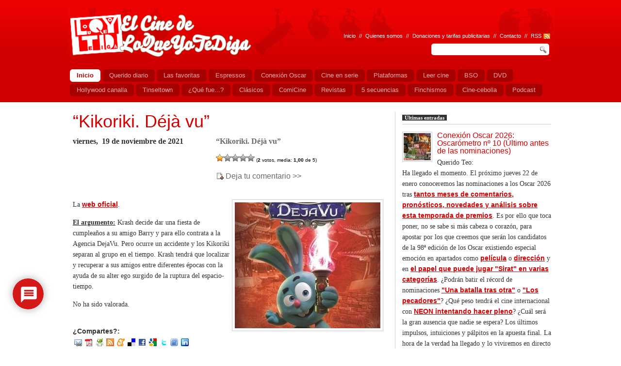

--- FILE ---
content_type: text/html; charset=utf-8
request_url: https://www.google.com/recaptcha/api2/anchor?ar=1&k=6Le2_NAdAAAAAGpJwpJmuf0wl1M-ZeYxGWYHwCZa&co=aHR0cHM6Ly93d3cuZWxjaW5lZGVsb3F1ZXlvdGVkaWdhLm5ldDo0NDM.&hl=es&v=PoyoqOPhxBO7pBk68S4YbpHZ&theme=light&size=normal&anchor-ms=20000&execute-ms=30000&cb=ucb2ebcvjpkm
body_size: 49718
content:
<!DOCTYPE HTML><html dir="ltr" lang="es"><head><meta http-equiv="Content-Type" content="text/html; charset=UTF-8">
<meta http-equiv="X-UA-Compatible" content="IE=edge">
<title>reCAPTCHA</title>
<style type="text/css">
/* cyrillic-ext */
@font-face {
  font-family: 'Roboto';
  font-style: normal;
  font-weight: 400;
  font-stretch: 100%;
  src: url(//fonts.gstatic.com/s/roboto/v48/KFO7CnqEu92Fr1ME7kSn66aGLdTylUAMa3GUBHMdazTgWw.woff2) format('woff2');
  unicode-range: U+0460-052F, U+1C80-1C8A, U+20B4, U+2DE0-2DFF, U+A640-A69F, U+FE2E-FE2F;
}
/* cyrillic */
@font-face {
  font-family: 'Roboto';
  font-style: normal;
  font-weight: 400;
  font-stretch: 100%;
  src: url(//fonts.gstatic.com/s/roboto/v48/KFO7CnqEu92Fr1ME7kSn66aGLdTylUAMa3iUBHMdazTgWw.woff2) format('woff2');
  unicode-range: U+0301, U+0400-045F, U+0490-0491, U+04B0-04B1, U+2116;
}
/* greek-ext */
@font-face {
  font-family: 'Roboto';
  font-style: normal;
  font-weight: 400;
  font-stretch: 100%;
  src: url(//fonts.gstatic.com/s/roboto/v48/KFO7CnqEu92Fr1ME7kSn66aGLdTylUAMa3CUBHMdazTgWw.woff2) format('woff2');
  unicode-range: U+1F00-1FFF;
}
/* greek */
@font-face {
  font-family: 'Roboto';
  font-style: normal;
  font-weight: 400;
  font-stretch: 100%;
  src: url(//fonts.gstatic.com/s/roboto/v48/KFO7CnqEu92Fr1ME7kSn66aGLdTylUAMa3-UBHMdazTgWw.woff2) format('woff2');
  unicode-range: U+0370-0377, U+037A-037F, U+0384-038A, U+038C, U+038E-03A1, U+03A3-03FF;
}
/* math */
@font-face {
  font-family: 'Roboto';
  font-style: normal;
  font-weight: 400;
  font-stretch: 100%;
  src: url(//fonts.gstatic.com/s/roboto/v48/KFO7CnqEu92Fr1ME7kSn66aGLdTylUAMawCUBHMdazTgWw.woff2) format('woff2');
  unicode-range: U+0302-0303, U+0305, U+0307-0308, U+0310, U+0312, U+0315, U+031A, U+0326-0327, U+032C, U+032F-0330, U+0332-0333, U+0338, U+033A, U+0346, U+034D, U+0391-03A1, U+03A3-03A9, U+03B1-03C9, U+03D1, U+03D5-03D6, U+03F0-03F1, U+03F4-03F5, U+2016-2017, U+2034-2038, U+203C, U+2040, U+2043, U+2047, U+2050, U+2057, U+205F, U+2070-2071, U+2074-208E, U+2090-209C, U+20D0-20DC, U+20E1, U+20E5-20EF, U+2100-2112, U+2114-2115, U+2117-2121, U+2123-214F, U+2190, U+2192, U+2194-21AE, U+21B0-21E5, U+21F1-21F2, U+21F4-2211, U+2213-2214, U+2216-22FF, U+2308-230B, U+2310, U+2319, U+231C-2321, U+2336-237A, U+237C, U+2395, U+239B-23B7, U+23D0, U+23DC-23E1, U+2474-2475, U+25AF, U+25B3, U+25B7, U+25BD, U+25C1, U+25CA, U+25CC, U+25FB, U+266D-266F, U+27C0-27FF, U+2900-2AFF, U+2B0E-2B11, U+2B30-2B4C, U+2BFE, U+3030, U+FF5B, U+FF5D, U+1D400-1D7FF, U+1EE00-1EEFF;
}
/* symbols */
@font-face {
  font-family: 'Roboto';
  font-style: normal;
  font-weight: 400;
  font-stretch: 100%;
  src: url(//fonts.gstatic.com/s/roboto/v48/KFO7CnqEu92Fr1ME7kSn66aGLdTylUAMaxKUBHMdazTgWw.woff2) format('woff2');
  unicode-range: U+0001-000C, U+000E-001F, U+007F-009F, U+20DD-20E0, U+20E2-20E4, U+2150-218F, U+2190, U+2192, U+2194-2199, U+21AF, U+21E6-21F0, U+21F3, U+2218-2219, U+2299, U+22C4-22C6, U+2300-243F, U+2440-244A, U+2460-24FF, U+25A0-27BF, U+2800-28FF, U+2921-2922, U+2981, U+29BF, U+29EB, U+2B00-2BFF, U+4DC0-4DFF, U+FFF9-FFFB, U+10140-1018E, U+10190-1019C, U+101A0, U+101D0-101FD, U+102E0-102FB, U+10E60-10E7E, U+1D2C0-1D2D3, U+1D2E0-1D37F, U+1F000-1F0FF, U+1F100-1F1AD, U+1F1E6-1F1FF, U+1F30D-1F30F, U+1F315, U+1F31C, U+1F31E, U+1F320-1F32C, U+1F336, U+1F378, U+1F37D, U+1F382, U+1F393-1F39F, U+1F3A7-1F3A8, U+1F3AC-1F3AF, U+1F3C2, U+1F3C4-1F3C6, U+1F3CA-1F3CE, U+1F3D4-1F3E0, U+1F3ED, U+1F3F1-1F3F3, U+1F3F5-1F3F7, U+1F408, U+1F415, U+1F41F, U+1F426, U+1F43F, U+1F441-1F442, U+1F444, U+1F446-1F449, U+1F44C-1F44E, U+1F453, U+1F46A, U+1F47D, U+1F4A3, U+1F4B0, U+1F4B3, U+1F4B9, U+1F4BB, U+1F4BF, U+1F4C8-1F4CB, U+1F4D6, U+1F4DA, U+1F4DF, U+1F4E3-1F4E6, U+1F4EA-1F4ED, U+1F4F7, U+1F4F9-1F4FB, U+1F4FD-1F4FE, U+1F503, U+1F507-1F50B, U+1F50D, U+1F512-1F513, U+1F53E-1F54A, U+1F54F-1F5FA, U+1F610, U+1F650-1F67F, U+1F687, U+1F68D, U+1F691, U+1F694, U+1F698, U+1F6AD, U+1F6B2, U+1F6B9-1F6BA, U+1F6BC, U+1F6C6-1F6CF, U+1F6D3-1F6D7, U+1F6E0-1F6EA, U+1F6F0-1F6F3, U+1F6F7-1F6FC, U+1F700-1F7FF, U+1F800-1F80B, U+1F810-1F847, U+1F850-1F859, U+1F860-1F887, U+1F890-1F8AD, U+1F8B0-1F8BB, U+1F8C0-1F8C1, U+1F900-1F90B, U+1F93B, U+1F946, U+1F984, U+1F996, U+1F9E9, U+1FA00-1FA6F, U+1FA70-1FA7C, U+1FA80-1FA89, U+1FA8F-1FAC6, U+1FACE-1FADC, U+1FADF-1FAE9, U+1FAF0-1FAF8, U+1FB00-1FBFF;
}
/* vietnamese */
@font-face {
  font-family: 'Roboto';
  font-style: normal;
  font-weight: 400;
  font-stretch: 100%;
  src: url(//fonts.gstatic.com/s/roboto/v48/KFO7CnqEu92Fr1ME7kSn66aGLdTylUAMa3OUBHMdazTgWw.woff2) format('woff2');
  unicode-range: U+0102-0103, U+0110-0111, U+0128-0129, U+0168-0169, U+01A0-01A1, U+01AF-01B0, U+0300-0301, U+0303-0304, U+0308-0309, U+0323, U+0329, U+1EA0-1EF9, U+20AB;
}
/* latin-ext */
@font-face {
  font-family: 'Roboto';
  font-style: normal;
  font-weight: 400;
  font-stretch: 100%;
  src: url(//fonts.gstatic.com/s/roboto/v48/KFO7CnqEu92Fr1ME7kSn66aGLdTylUAMa3KUBHMdazTgWw.woff2) format('woff2');
  unicode-range: U+0100-02BA, U+02BD-02C5, U+02C7-02CC, U+02CE-02D7, U+02DD-02FF, U+0304, U+0308, U+0329, U+1D00-1DBF, U+1E00-1E9F, U+1EF2-1EFF, U+2020, U+20A0-20AB, U+20AD-20C0, U+2113, U+2C60-2C7F, U+A720-A7FF;
}
/* latin */
@font-face {
  font-family: 'Roboto';
  font-style: normal;
  font-weight: 400;
  font-stretch: 100%;
  src: url(//fonts.gstatic.com/s/roboto/v48/KFO7CnqEu92Fr1ME7kSn66aGLdTylUAMa3yUBHMdazQ.woff2) format('woff2');
  unicode-range: U+0000-00FF, U+0131, U+0152-0153, U+02BB-02BC, U+02C6, U+02DA, U+02DC, U+0304, U+0308, U+0329, U+2000-206F, U+20AC, U+2122, U+2191, U+2193, U+2212, U+2215, U+FEFF, U+FFFD;
}
/* cyrillic-ext */
@font-face {
  font-family: 'Roboto';
  font-style: normal;
  font-weight: 500;
  font-stretch: 100%;
  src: url(//fonts.gstatic.com/s/roboto/v48/KFO7CnqEu92Fr1ME7kSn66aGLdTylUAMa3GUBHMdazTgWw.woff2) format('woff2');
  unicode-range: U+0460-052F, U+1C80-1C8A, U+20B4, U+2DE0-2DFF, U+A640-A69F, U+FE2E-FE2F;
}
/* cyrillic */
@font-face {
  font-family: 'Roboto';
  font-style: normal;
  font-weight: 500;
  font-stretch: 100%;
  src: url(//fonts.gstatic.com/s/roboto/v48/KFO7CnqEu92Fr1ME7kSn66aGLdTylUAMa3iUBHMdazTgWw.woff2) format('woff2');
  unicode-range: U+0301, U+0400-045F, U+0490-0491, U+04B0-04B1, U+2116;
}
/* greek-ext */
@font-face {
  font-family: 'Roboto';
  font-style: normal;
  font-weight: 500;
  font-stretch: 100%;
  src: url(//fonts.gstatic.com/s/roboto/v48/KFO7CnqEu92Fr1ME7kSn66aGLdTylUAMa3CUBHMdazTgWw.woff2) format('woff2');
  unicode-range: U+1F00-1FFF;
}
/* greek */
@font-face {
  font-family: 'Roboto';
  font-style: normal;
  font-weight: 500;
  font-stretch: 100%;
  src: url(//fonts.gstatic.com/s/roboto/v48/KFO7CnqEu92Fr1ME7kSn66aGLdTylUAMa3-UBHMdazTgWw.woff2) format('woff2');
  unicode-range: U+0370-0377, U+037A-037F, U+0384-038A, U+038C, U+038E-03A1, U+03A3-03FF;
}
/* math */
@font-face {
  font-family: 'Roboto';
  font-style: normal;
  font-weight: 500;
  font-stretch: 100%;
  src: url(//fonts.gstatic.com/s/roboto/v48/KFO7CnqEu92Fr1ME7kSn66aGLdTylUAMawCUBHMdazTgWw.woff2) format('woff2');
  unicode-range: U+0302-0303, U+0305, U+0307-0308, U+0310, U+0312, U+0315, U+031A, U+0326-0327, U+032C, U+032F-0330, U+0332-0333, U+0338, U+033A, U+0346, U+034D, U+0391-03A1, U+03A3-03A9, U+03B1-03C9, U+03D1, U+03D5-03D6, U+03F0-03F1, U+03F4-03F5, U+2016-2017, U+2034-2038, U+203C, U+2040, U+2043, U+2047, U+2050, U+2057, U+205F, U+2070-2071, U+2074-208E, U+2090-209C, U+20D0-20DC, U+20E1, U+20E5-20EF, U+2100-2112, U+2114-2115, U+2117-2121, U+2123-214F, U+2190, U+2192, U+2194-21AE, U+21B0-21E5, U+21F1-21F2, U+21F4-2211, U+2213-2214, U+2216-22FF, U+2308-230B, U+2310, U+2319, U+231C-2321, U+2336-237A, U+237C, U+2395, U+239B-23B7, U+23D0, U+23DC-23E1, U+2474-2475, U+25AF, U+25B3, U+25B7, U+25BD, U+25C1, U+25CA, U+25CC, U+25FB, U+266D-266F, U+27C0-27FF, U+2900-2AFF, U+2B0E-2B11, U+2B30-2B4C, U+2BFE, U+3030, U+FF5B, U+FF5D, U+1D400-1D7FF, U+1EE00-1EEFF;
}
/* symbols */
@font-face {
  font-family: 'Roboto';
  font-style: normal;
  font-weight: 500;
  font-stretch: 100%;
  src: url(//fonts.gstatic.com/s/roboto/v48/KFO7CnqEu92Fr1ME7kSn66aGLdTylUAMaxKUBHMdazTgWw.woff2) format('woff2');
  unicode-range: U+0001-000C, U+000E-001F, U+007F-009F, U+20DD-20E0, U+20E2-20E4, U+2150-218F, U+2190, U+2192, U+2194-2199, U+21AF, U+21E6-21F0, U+21F3, U+2218-2219, U+2299, U+22C4-22C6, U+2300-243F, U+2440-244A, U+2460-24FF, U+25A0-27BF, U+2800-28FF, U+2921-2922, U+2981, U+29BF, U+29EB, U+2B00-2BFF, U+4DC0-4DFF, U+FFF9-FFFB, U+10140-1018E, U+10190-1019C, U+101A0, U+101D0-101FD, U+102E0-102FB, U+10E60-10E7E, U+1D2C0-1D2D3, U+1D2E0-1D37F, U+1F000-1F0FF, U+1F100-1F1AD, U+1F1E6-1F1FF, U+1F30D-1F30F, U+1F315, U+1F31C, U+1F31E, U+1F320-1F32C, U+1F336, U+1F378, U+1F37D, U+1F382, U+1F393-1F39F, U+1F3A7-1F3A8, U+1F3AC-1F3AF, U+1F3C2, U+1F3C4-1F3C6, U+1F3CA-1F3CE, U+1F3D4-1F3E0, U+1F3ED, U+1F3F1-1F3F3, U+1F3F5-1F3F7, U+1F408, U+1F415, U+1F41F, U+1F426, U+1F43F, U+1F441-1F442, U+1F444, U+1F446-1F449, U+1F44C-1F44E, U+1F453, U+1F46A, U+1F47D, U+1F4A3, U+1F4B0, U+1F4B3, U+1F4B9, U+1F4BB, U+1F4BF, U+1F4C8-1F4CB, U+1F4D6, U+1F4DA, U+1F4DF, U+1F4E3-1F4E6, U+1F4EA-1F4ED, U+1F4F7, U+1F4F9-1F4FB, U+1F4FD-1F4FE, U+1F503, U+1F507-1F50B, U+1F50D, U+1F512-1F513, U+1F53E-1F54A, U+1F54F-1F5FA, U+1F610, U+1F650-1F67F, U+1F687, U+1F68D, U+1F691, U+1F694, U+1F698, U+1F6AD, U+1F6B2, U+1F6B9-1F6BA, U+1F6BC, U+1F6C6-1F6CF, U+1F6D3-1F6D7, U+1F6E0-1F6EA, U+1F6F0-1F6F3, U+1F6F7-1F6FC, U+1F700-1F7FF, U+1F800-1F80B, U+1F810-1F847, U+1F850-1F859, U+1F860-1F887, U+1F890-1F8AD, U+1F8B0-1F8BB, U+1F8C0-1F8C1, U+1F900-1F90B, U+1F93B, U+1F946, U+1F984, U+1F996, U+1F9E9, U+1FA00-1FA6F, U+1FA70-1FA7C, U+1FA80-1FA89, U+1FA8F-1FAC6, U+1FACE-1FADC, U+1FADF-1FAE9, U+1FAF0-1FAF8, U+1FB00-1FBFF;
}
/* vietnamese */
@font-face {
  font-family: 'Roboto';
  font-style: normal;
  font-weight: 500;
  font-stretch: 100%;
  src: url(//fonts.gstatic.com/s/roboto/v48/KFO7CnqEu92Fr1ME7kSn66aGLdTylUAMa3OUBHMdazTgWw.woff2) format('woff2');
  unicode-range: U+0102-0103, U+0110-0111, U+0128-0129, U+0168-0169, U+01A0-01A1, U+01AF-01B0, U+0300-0301, U+0303-0304, U+0308-0309, U+0323, U+0329, U+1EA0-1EF9, U+20AB;
}
/* latin-ext */
@font-face {
  font-family: 'Roboto';
  font-style: normal;
  font-weight: 500;
  font-stretch: 100%;
  src: url(//fonts.gstatic.com/s/roboto/v48/KFO7CnqEu92Fr1ME7kSn66aGLdTylUAMa3KUBHMdazTgWw.woff2) format('woff2');
  unicode-range: U+0100-02BA, U+02BD-02C5, U+02C7-02CC, U+02CE-02D7, U+02DD-02FF, U+0304, U+0308, U+0329, U+1D00-1DBF, U+1E00-1E9F, U+1EF2-1EFF, U+2020, U+20A0-20AB, U+20AD-20C0, U+2113, U+2C60-2C7F, U+A720-A7FF;
}
/* latin */
@font-face {
  font-family: 'Roboto';
  font-style: normal;
  font-weight: 500;
  font-stretch: 100%;
  src: url(//fonts.gstatic.com/s/roboto/v48/KFO7CnqEu92Fr1ME7kSn66aGLdTylUAMa3yUBHMdazQ.woff2) format('woff2');
  unicode-range: U+0000-00FF, U+0131, U+0152-0153, U+02BB-02BC, U+02C6, U+02DA, U+02DC, U+0304, U+0308, U+0329, U+2000-206F, U+20AC, U+2122, U+2191, U+2193, U+2212, U+2215, U+FEFF, U+FFFD;
}
/* cyrillic-ext */
@font-face {
  font-family: 'Roboto';
  font-style: normal;
  font-weight: 900;
  font-stretch: 100%;
  src: url(//fonts.gstatic.com/s/roboto/v48/KFO7CnqEu92Fr1ME7kSn66aGLdTylUAMa3GUBHMdazTgWw.woff2) format('woff2');
  unicode-range: U+0460-052F, U+1C80-1C8A, U+20B4, U+2DE0-2DFF, U+A640-A69F, U+FE2E-FE2F;
}
/* cyrillic */
@font-face {
  font-family: 'Roboto';
  font-style: normal;
  font-weight: 900;
  font-stretch: 100%;
  src: url(//fonts.gstatic.com/s/roboto/v48/KFO7CnqEu92Fr1ME7kSn66aGLdTylUAMa3iUBHMdazTgWw.woff2) format('woff2');
  unicode-range: U+0301, U+0400-045F, U+0490-0491, U+04B0-04B1, U+2116;
}
/* greek-ext */
@font-face {
  font-family: 'Roboto';
  font-style: normal;
  font-weight: 900;
  font-stretch: 100%;
  src: url(//fonts.gstatic.com/s/roboto/v48/KFO7CnqEu92Fr1ME7kSn66aGLdTylUAMa3CUBHMdazTgWw.woff2) format('woff2');
  unicode-range: U+1F00-1FFF;
}
/* greek */
@font-face {
  font-family: 'Roboto';
  font-style: normal;
  font-weight: 900;
  font-stretch: 100%;
  src: url(//fonts.gstatic.com/s/roboto/v48/KFO7CnqEu92Fr1ME7kSn66aGLdTylUAMa3-UBHMdazTgWw.woff2) format('woff2');
  unicode-range: U+0370-0377, U+037A-037F, U+0384-038A, U+038C, U+038E-03A1, U+03A3-03FF;
}
/* math */
@font-face {
  font-family: 'Roboto';
  font-style: normal;
  font-weight: 900;
  font-stretch: 100%;
  src: url(//fonts.gstatic.com/s/roboto/v48/KFO7CnqEu92Fr1ME7kSn66aGLdTylUAMawCUBHMdazTgWw.woff2) format('woff2');
  unicode-range: U+0302-0303, U+0305, U+0307-0308, U+0310, U+0312, U+0315, U+031A, U+0326-0327, U+032C, U+032F-0330, U+0332-0333, U+0338, U+033A, U+0346, U+034D, U+0391-03A1, U+03A3-03A9, U+03B1-03C9, U+03D1, U+03D5-03D6, U+03F0-03F1, U+03F4-03F5, U+2016-2017, U+2034-2038, U+203C, U+2040, U+2043, U+2047, U+2050, U+2057, U+205F, U+2070-2071, U+2074-208E, U+2090-209C, U+20D0-20DC, U+20E1, U+20E5-20EF, U+2100-2112, U+2114-2115, U+2117-2121, U+2123-214F, U+2190, U+2192, U+2194-21AE, U+21B0-21E5, U+21F1-21F2, U+21F4-2211, U+2213-2214, U+2216-22FF, U+2308-230B, U+2310, U+2319, U+231C-2321, U+2336-237A, U+237C, U+2395, U+239B-23B7, U+23D0, U+23DC-23E1, U+2474-2475, U+25AF, U+25B3, U+25B7, U+25BD, U+25C1, U+25CA, U+25CC, U+25FB, U+266D-266F, U+27C0-27FF, U+2900-2AFF, U+2B0E-2B11, U+2B30-2B4C, U+2BFE, U+3030, U+FF5B, U+FF5D, U+1D400-1D7FF, U+1EE00-1EEFF;
}
/* symbols */
@font-face {
  font-family: 'Roboto';
  font-style: normal;
  font-weight: 900;
  font-stretch: 100%;
  src: url(//fonts.gstatic.com/s/roboto/v48/KFO7CnqEu92Fr1ME7kSn66aGLdTylUAMaxKUBHMdazTgWw.woff2) format('woff2');
  unicode-range: U+0001-000C, U+000E-001F, U+007F-009F, U+20DD-20E0, U+20E2-20E4, U+2150-218F, U+2190, U+2192, U+2194-2199, U+21AF, U+21E6-21F0, U+21F3, U+2218-2219, U+2299, U+22C4-22C6, U+2300-243F, U+2440-244A, U+2460-24FF, U+25A0-27BF, U+2800-28FF, U+2921-2922, U+2981, U+29BF, U+29EB, U+2B00-2BFF, U+4DC0-4DFF, U+FFF9-FFFB, U+10140-1018E, U+10190-1019C, U+101A0, U+101D0-101FD, U+102E0-102FB, U+10E60-10E7E, U+1D2C0-1D2D3, U+1D2E0-1D37F, U+1F000-1F0FF, U+1F100-1F1AD, U+1F1E6-1F1FF, U+1F30D-1F30F, U+1F315, U+1F31C, U+1F31E, U+1F320-1F32C, U+1F336, U+1F378, U+1F37D, U+1F382, U+1F393-1F39F, U+1F3A7-1F3A8, U+1F3AC-1F3AF, U+1F3C2, U+1F3C4-1F3C6, U+1F3CA-1F3CE, U+1F3D4-1F3E0, U+1F3ED, U+1F3F1-1F3F3, U+1F3F5-1F3F7, U+1F408, U+1F415, U+1F41F, U+1F426, U+1F43F, U+1F441-1F442, U+1F444, U+1F446-1F449, U+1F44C-1F44E, U+1F453, U+1F46A, U+1F47D, U+1F4A3, U+1F4B0, U+1F4B3, U+1F4B9, U+1F4BB, U+1F4BF, U+1F4C8-1F4CB, U+1F4D6, U+1F4DA, U+1F4DF, U+1F4E3-1F4E6, U+1F4EA-1F4ED, U+1F4F7, U+1F4F9-1F4FB, U+1F4FD-1F4FE, U+1F503, U+1F507-1F50B, U+1F50D, U+1F512-1F513, U+1F53E-1F54A, U+1F54F-1F5FA, U+1F610, U+1F650-1F67F, U+1F687, U+1F68D, U+1F691, U+1F694, U+1F698, U+1F6AD, U+1F6B2, U+1F6B9-1F6BA, U+1F6BC, U+1F6C6-1F6CF, U+1F6D3-1F6D7, U+1F6E0-1F6EA, U+1F6F0-1F6F3, U+1F6F7-1F6FC, U+1F700-1F7FF, U+1F800-1F80B, U+1F810-1F847, U+1F850-1F859, U+1F860-1F887, U+1F890-1F8AD, U+1F8B0-1F8BB, U+1F8C0-1F8C1, U+1F900-1F90B, U+1F93B, U+1F946, U+1F984, U+1F996, U+1F9E9, U+1FA00-1FA6F, U+1FA70-1FA7C, U+1FA80-1FA89, U+1FA8F-1FAC6, U+1FACE-1FADC, U+1FADF-1FAE9, U+1FAF0-1FAF8, U+1FB00-1FBFF;
}
/* vietnamese */
@font-face {
  font-family: 'Roboto';
  font-style: normal;
  font-weight: 900;
  font-stretch: 100%;
  src: url(//fonts.gstatic.com/s/roboto/v48/KFO7CnqEu92Fr1ME7kSn66aGLdTylUAMa3OUBHMdazTgWw.woff2) format('woff2');
  unicode-range: U+0102-0103, U+0110-0111, U+0128-0129, U+0168-0169, U+01A0-01A1, U+01AF-01B0, U+0300-0301, U+0303-0304, U+0308-0309, U+0323, U+0329, U+1EA0-1EF9, U+20AB;
}
/* latin-ext */
@font-face {
  font-family: 'Roboto';
  font-style: normal;
  font-weight: 900;
  font-stretch: 100%;
  src: url(//fonts.gstatic.com/s/roboto/v48/KFO7CnqEu92Fr1ME7kSn66aGLdTylUAMa3KUBHMdazTgWw.woff2) format('woff2');
  unicode-range: U+0100-02BA, U+02BD-02C5, U+02C7-02CC, U+02CE-02D7, U+02DD-02FF, U+0304, U+0308, U+0329, U+1D00-1DBF, U+1E00-1E9F, U+1EF2-1EFF, U+2020, U+20A0-20AB, U+20AD-20C0, U+2113, U+2C60-2C7F, U+A720-A7FF;
}
/* latin */
@font-face {
  font-family: 'Roboto';
  font-style: normal;
  font-weight: 900;
  font-stretch: 100%;
  src: url(//fonts.gstatic.com/s/roboto/v48/KFO7CnqEu92Fr1ME7kSn66aGLdTylUAMa3yUBHMdazQ.woff2) format('woff2');
  unicode-range: U+0000-00FF, U+0131, U+0152-0153, U+02BB-02BC, U+02C6, U+02DA, U+02DC, U+0304, U+0308, U+0329, U+2000-206F, U+20AC, U+2122, U+2191, U+2193, U+2212, U+2215, U+FEFF, U+FFFD;
}

</style>
<link rel="stylesheet" type="text/css" href="https://www.gstatic.com/recaptcha/releases/PoyoqOPhxBO7pBk68S4YbpHZ/styles__ltr.css">
<script nonce="L3xIyOwf0N47XqICTEeVnw" type="text/javascript">window['__recaptcha_api'] = 'https://www.google.com/recaptcha/api2/';</script>
<script type="text/javascript" src="https://www.gstatic.com/recaptcha/releases/PoyoqOPhxBO7pBk68S4YbpHZ/recaptcha__es.js" nonce="L3xIyOwf0N47XqICTEeVnw">
      
    </script></head>
<body><div id="rc-anchor-alert" class="rc-anchor-alert"></div>
<input type="hidden" id="recaptcha-token" value="[base64]">
<script type="text/javascript" nonce="L3xIyOwf0N47XqICTEeVnw">
      recaptcha.anchor.Main.init("[\x22ainput\x22,[\x22bgdata\x22,\x22\x22,\[base64]/[base64]/MjU1Ong/[base64]/[base64]/[base64]/[base64]/[base64]/[base64]/[base64]/[base64]/[base64]/[base64]/[base64]/[base64]/[base64]/[base64]/[base64]\\u003d\x22,\[base64]\x22,\[base64]/DnlVMYcKzw5nDgcOlBcK4w6JfG0EvDcO/wp/CpS7DpD7Ch8O4eUNywrQNwpZNZ8KsehfCosOOw77CoyvCp0pdw5nDjknDhw7CgRVAwpvDr8Oowqs8w6kFbcKIKGrCkMKAAMOhwp/DkwkQwr/DmsKBARM2RMOhNmYNQMO4dXXDl8Kqw7HDrGt/NQoOw6HCgMOZw4RMwonDnlrCigJ/w7zCkSNQwrg4diUlVW/Ck8K/w6jCv8Kuw7IKHDHCpyl6wolhNsKxc8K1wqjCkBQFSBDCi27DiWcJw6k+w6PDqCtaSHtROMKww4pMw4Z4wrIYw53DrSDCrTXCrMKKwq/DiDg/ZsKcwrvDjxkDVsO7w47Do8K9w6vDokHCu1NUasOPFcKnM8Kxw4fDn8KkDxl4wrDCtsO/dmwXKcKRBTvCvWgswpRCUWJCaMOhTHnDk03CocO4FsOVUgjClFIQecKscsKGw5LCrlZWf8OSwpLCmMKOw6fDngtJw6JwAMOsw44XOXfDox1jGXJLwp0KwqgBQsO+HzV9R8KZc0TDl0ghRMO2w4Eww5jCn8ONcsKqw4DDnMKmwpEUQi/CnsK2woLCvkHCki8cwq08w692w5rDpGrCsMOFPMKZw7Y/NcOqccKEwodWAcO8w4B9w6rDssKIwrPCqw7Ciwd6UMOXw6sgAz/CrsKNKsKccsOYdRAJNXHCk8OafScHfMOac8OOw5p+C0bDtnUzMCR8wrp3w7wzf8K5YcOGw4nDrD/CiGdNQHrDqTzDvMK2C8KZfxI7w6A5cQ/[base64]/CmUPDhH1PUsKFw5AxwpscBUDDpcOYUH3CoExkUMK1JFbDnFDCnlfDu1ZpFMKMFMKbw4PDosOlw43DhcKWasKuw4PCt3PDt0nDhxdLwr42w6w9wr94D8Khw6PDtcKWIsKYwqvCoB7CkMKWTMOuwrjCmcOZw6LCqcKhw6J6wr4Iw5xiQQ/CoCHDskwnacKResKMacKLw7bDmVk8w7ZpWlDCkCw3w78oXy/DrsK/wqzDn8ODwozDgwVpw7bCv8OfHcKRw6BZw5w+AcKLw6BHa8KCwqrDn3bCq8OFw4/ClgcfP8KSw5lRJ2zDpsK7Am7Dr8O/O11XXyrDkWPCqw5Tw5kZeMKxZ8O3w4/CocKaKXPDlsOswqHDqMOlw5Faw65YTsKbwozCisKHwoLDoXzCj8K1E1NeZ0vDsMObwqI8BTI8wrbDuWMsGMKMw4omX8KcdH/CiWDCok7DpGMuET7DjcOgwpV3PsOyJD/[base64]/[base64]/CizBuw5cqYcOCV1/CkR/ChhrCoVZgAsKYC8KhWsODH8OwasO0w6YLClV4Fy3CjcOISgzDuMKmw5/DtjvCk8OEw4pafC/Dh0LCmXVUwqEqXsKKa8OJwpNPeXcyYMOmwpJ4D8KQezHDkA/DnDceFgkGbMKSwrdeUsKXwoNlwp5Hw53CmH9Zwo51WDXDssODW8O4OSjDpj9FIkjDnVDCqsOJecOsHBonWnPDlsOFwoPDgzDCsQAdwpzCvT/CosKbw4DDpcO4PcO4w77DhMKPYCYuN8Kbw4zDmWhWw43DjmjDgcKGBmfDhV1pV0kLw6nCnn3CtcKTwqPDv1t3wqIHw5tbwrgUSm3DtlHDn8Kuw4nDncK/YMKPZl5KSxrDvcKJPjnDr3ENwq3Ck1xnw74MM1ZMXy1/wp7CqsKmMCMewrvCtGJaw5oJwrbCnsO9UAjDqcKcwrbCoVfCgjV1w4fCtsKdIsK+wrvCuMO8w6t2wrd7AsOBBsKgPMOUwoTCg8KPw57Dh07ClSvDs8OxRcKfw7HCqMKDbcOjwr55GjzCnQ3Dj2tQwr/CvxB6w4rDl8OJM8OZScOmHhzDp0XCu8OIEsOQwq9xw63CqMKWwq3DtBY2EsO1D13Dn1nCklvDmlzDpHUUwpATBMOuw4nDhsK2wq8WaFPCv1xGLn3DlMOhYcKvJh9Ow4kkWsOla8Ohwr/CvMOXUSHDoMKvwrXDsQIlwpHCmMOOHMOue8OuPmPCjsOdbcO5cSoPw48VwrXCs8OdB8OdfMOhw5/CuynCr0sBwrzDujvDuz9GwpbCvRIow5ZSQkEhw7sdw4tRHU3DvTLCpMK/w47Cq33CusKIHsOHK2hnMsKhH8OSw6XDsHTCvcKPZMKGb2HCv8KjwprCs8OrU0zDkcOiZMKuw6BbwpbCs8KewrnCocKYERbDmQnDjsKgw7ZLw5vCu8KvMxozIktNwp/CrURsEw7CvwZwwonDlcOjwqk/KMKOwp0cwrgAwr8zZHPClsKpwrtcT8KnwrUpasKCwrRHwr7Cqnk7PcK+wqHDlcOLw7hgw6zDpyLDqSIYJBEgbVTDpsK6w4VAXFs6w6vDnsKew6rCmWvCm8OlQWwxw6vDk0spPcKuwojCpsOOU8KmWsObw53DhwxZJ1rClivDl8Oow6XDjl/DjMKSOWDDg8OdwowGXl/Cq0XDkSzDuy7Crg8rwrXDnXgHaTgdFMK6SRkGZBfCjMKQa3wUZsOjM8Onw6Esw6pJEsKvfX8SwofDrcKsdTLDucKOF8Kcw4d/wpYsdg9jwqjCjUjDmUBmwqtWw5YcdcOqwoFWNRnCksKHP0kqw4bDnsK9w7/[base64]/[base64]/[base64]/DgCDDv8KKw7nCm2XCvEcKdGVow5fDkhbCoDoPccO6YcKgwrYWOMKRwpXCqcOsJsKZNVxUbF5cS8KFMMKdwoRTDmnCrsOfwogqLgIKw58iSy3DlGzDl2ggw4rDnsKuSCDClC4DdsODGMO9w7nDugVgw4FjwofCrzZlBMOYwr/DnMONwq/DmMOmwqpnG8KZwr03wpPDrQt+XGMnM8KNwpDCtsOPwovChsOXGHAHXglLEcOBw49Fw65Nwq3DvcORwoXCsEFpwoJswpnDiMOnw4zCjcKbexg/[base64]/wpkBwrnCvlDCpHBOwrLDgm/[base64]/[base64]/Cs8OJc8O1dcKewrQfEsOjNMKSw4tzRMOyw5jCqsKBTVh9w4VmNcKVw5FXwoonwqnDkQ/DgmnCo8KUw6LCn8KrwonDmRHCnMONwqrClMOXaMKnUmQseUdxLgXDr1YGw7TChH/[base64]/wqHDpGM2w6vCngUcPyTCmD3DucKpw4Ezw5DDrsOWw7jDrsKdw6JzXQw9eMKMf1gqw4/DmMOib8ONA8OWHcOtw4jCtio9E8ONfcOwwrJlw4TDmjjDnw3Dp8KTw57ChGp7PMKNEmYuIwDCj8OcwrkOw5/CjsKGCGzCgDEzOcOMw7h8w6gfwpR8w4nDkcK2bBHDhsKjwqnCrG/CgsKpW8OGwpNuw57DhCrCtsKzBMKYQUltFMKAwq/DtkVMBcKSYsOTwoB2bMKpBiwGbcO4ZMOlwpLCgWZkG30iw4/Cn8KzYVTChsKKw53DlEfCn37ClRnCkzM0woPChsKow7LDhRI5O0d6wpRHRsKMwokMwrbDnDPDjwjDqEtGST/Cv8Kvw5LDj8OsVDbDklnCmGTDlA/Ck8K0H8KeIcObwrNnA8Ksw5FaWMKTwrcZQMK0w65yXilISGnDq8KiGxzDlwXDrUDChSHDnFoydcKWRlcVw4PDi8Ozw5RGwqQPFsOeXm7DogbCosO3w65TGE7DicODwrI9M8OAwonDrcKgU8OLwo7Cv1Y2wpXDjXZzPsOXwrLCmsOWNMOLLcORw7stXMKDwpp/[base64]/wrwkRkHCjgTDvTdjw4FbwrluGlXDnEDDosKOwod9LcOfw67Ci8OEaCslw7o9dhU3wotIIsKgwqMkwqZOw68vdsKkd8Kmw6VBDRtvLirCnCA3cDTDtsOBUMOlN8OIVMOACTZJw5oNKA3Dul7Ct8K/wpjDhsOKwpBZHFjCrcKiMHrCjDtOBgVlGsKaQ8OIbsKJwonCjRrDtcKEw5XDnhtGMgFUw6LCrMKZKcOuf8Ojw5sgwqTCq8KgUsKAwpIlwqTDqRIUPCV+w4XDt1kWH8Otwr0Pwp/Dh8KgVwNYDcKTOC7CpBrDs8OpK8KUNADCh8O8wr/DhgDCssKUQCIJw7BeaB/CoFkRwo5+I8KtwoNsEsKkeDzCl1d3wqc8w7LDtGNxwqB8DcOvb3zCvyfCvUxUDghww6BvwpDCu2RWwqJJw4FIWgfCqsO/[base64]/DtzTDvChRHcKqAMKYw7XCsMKywqfDu8OSwpXCicOccsKVExMbBcKVBFLDosOWw5kPfTA8AWnCncOrw57DmQwaw61uw6kUeQXCjsO2wozCu8KQwqdkE8KIwrLDokTDusKoOTMMwp/DlW4sMcOIw4NIw5E/TcKFQwtoQ0h7w7Y7wpzCriA6w4/[base64]/[base64]/DmMOUw6zChijDvyZdcWPDliUJwqlpw6Y/[base64]/[base64]/CmMK4w6zCgsO7GgdIFiAeeXEcw6XDhVVvI8OJwo4Dw5ppAMKFTcKdGMKwwqPDgMO/OcKowrzCl8KBwrtOwpc8w6lqdsKqYxgzwoTDjsOuworCr8OIw4HDkSvCpFfDvMOTwrFawrrCtsKeCsKGwpVhX8Ozw4LCuBEWWMK7wqgOw5UHwr/Dn8O8wro5CsKgV8KLwrDDtDnCsk/DsGM6Ywg/P1DCtsKLAsOWO2EKEmXDlyFdMydbw40zeBPDihQQBiTCuzUxwr1TwoRiGcOMYsKQwq/[base64]/ChwnCsMK1w7svWcOyw79UZMKkTMOLw4IIw5vDusKKWTLCuMKqw5vDrMO2wrPCksK/WQw7w78TVm/DgMK5wrnCpcKzw5PChMOpwpDCuizDgWVqwrLDoMO8JApcdCXDjyMuwqjCtcKkwr7DnnfCkMKOw5VVw6bCiMKIw6dhYsOcw57DvRzDmzjDkGpXcRTCsDc9ag05wr9pUcOhWyYlWwvDlsOhw6Rzw6AFw4XDogXDkVvDrcK7wonChcK2wpEwM8OzV8OTEkJkC8K/[base64]/LmltVWvCgyzCq04MwrvDmWJQccKMwrHDksO2wpJzwoVfwofDqMKOwoPCp8OJPcKxw6LDksKQwpoUazvCqsKewq7DvcOEBjvDksONw5/Cg8OTDVbCvj55wosMD8KAwqTDkGZnw6cnUsOyKyd4Xi4/[base64]/[base64]/CosOxKcKkwoMXw5wcBHQqwoojJ8KUw6EDG1Z0wpcMwqHCkF7DjsOOSWkUw7bDtGlgFsKzwrjDsMOnw6fCsW7DgsOCHzJmwp/Dq0JFJsOMwrhIwqvCl8OSw68/w49BwpfDtUJGbzLCjMO3JhQbw4XDuMOtfTxdw63Dr2jCgl0GHBrDrGo4OUnCuHPCmmR1MnPCuMOaw57Cpw7CqFcGKcOCw70DVsO/wqM3woDCrcOea1JWwp7CkhzCiRTCkjfCtCMsZ8OrGsOzwqgcw6rDij12worCisOTwoTDrwvDvT9ONEnCqMO0wqdbNVMSJcK/[base64]/[base64]/w4rDsxNBcwNOw4DCnsONGcObdhnCglZnwpsTCU3CvsOZw45IYGFiJcO1wrI9ZsKQCsKkwoxww5Z1eyLCpnZjwprCocK/YD0qw543w7I4UsK0wqDCsW/DlMKYJMOFwrXCqD0wBkLCk8K1wp/Cj1TDuE8Qw6xNCk/CgcOwwpEmWsOJLcK/[base64]/SMOqLFzDlsKqdsOgwpnDsB8Tw7rCrHzCqwbDosOdw6XDiMKQwqQDwrRuV0s1w5IRcjw6wpzDrsKOIsKdw7jCv8KTw7FWNcKvKBp1w40WJcKyw4swwpJAV8O+w4pKw4AbwqbCnsOkCB/DgWjCk8OMw7PCuktKPMKGw4nDjiA3FlbDnzYKw4QMV8OTw6NkAT3Dm8O7Dwoawponb8OTw4nDmsKcPMKwT8Oxw6bDvsKiFhZIwrEUf8K2bsOCwoTDknLCq8OAw6PCqgU8TsObADzCnQQaw5FBW1YOwp7Ci1dvw7HCmsK4w6RsRcKgwo/Dp8K7FMOtwpDDlcO/wpzCmzrCuF53Xg7DisKEEWNQwqfDpcKLwpdnw7zDssOswrDClRkKUzhMwr0rw4XCoVkawpViw6MpwqvDlMOOTMObV8OJwrXDqcKrwrrCmFRaw5rCtsKJRy4KGsKVBh3Cpi/ChzrDm8OQD8OgwoLCnsOnc1XCgsKJw4c/CcK5w6bDvnzClMKFG3fDpWnCvSfDmjLDl8OMw5h1w7XChBbCn1pfwppZw51aDcK0Z8Omw5o2wqEhwrHCunvDi0MtwrnDkQvCnHbDghUTw4PDqcKgwqEEcEfDnU3Dv8OEw7Rgw47DgcKNw5PCkUrCnMKXw6TDsMOfw6I1NR7CtC/DvQ4ZIGPDoUY9w4A8w4nCnW/Cl1/CgMK7wr/CuwQIwqfCpMKWwrclWMK3wp1oMkTDvFsbT8K/w5snw5nDvcOQworDpcOEJgXCgcKbwqvCtQnDgMKAP8Kjw6DCm8KBwrvCgyYcN8KYTm9Mw4x1wpxPwqQVw5pBw7vDnm8UG8O+w7FCw7pmdllSwq3Cux7Dp8K/w63CoCbDh8Kuw73DrcKSEFddfFpCFmApC8O0wojDssKIw7RtDFo/GsKLwqsdaV3Dq2Z/eUvDpmMOAQkpw5rDksKSPG5tw457woZ2w7zDsQbDpsOvFSfCmcOWwqM8woAHwqh+w4PCliQYYsK/fsKowoF2w61rG8O3RwU6A0TDiXPDkMOMw6TDo1dbwo3ChiLDocOHLWnCqMKnMcOpw59EXxrDtiUHUBXDmsK1ScOrw4Q5w4haAQNaw7fDoMK/[base64]/[base64]/wpZhVsKtPsKAJsOlfFzDqj0vIcOPwrR3wpPDmsOpw7bDm8OSEgMAwpkaY8OFwprDncKpA8K8AcKGw7ptw6ZLwqPDsErCgcKLEntFW3nDoDjCgW87cFNzRH/DlxrDuHfDrsObWCooccKYwozDhH7Di1vDgMKcwqrChcOowrllw7F4K1rDu1jCoRDDmS7DphzCo8OxN8K4W8K/w57DqSMYF3rDo8O2wr1vw5RIfiTCuTEDGkxrw7B+BzFuw7gAw6DDpMO5woheYsKkw6FhFUFNVlnDqMKIMsOKB8O7UH00wqhYNsOOYmMHw7sPw5BFwrfCvMOkwpkEVi3DnMKOw7LDpwt9EXNeMsKpEmLCo8KZwqdOIcKtWVlKSMK/[base64]/CsMK6wrFewoZNblF8ImjCvwPCpHrDpmfCqsK2SsK5ccOyEzfDo8OjUSrDrm1rFn/[base64]/[base64]/S39qwqdJSwXCq8OwakXCkWNVwqsiLzIlw5zDocOrw5DDgsKdw6M3w6rDjTVLwqbCjMOaw73Di8KCQSV+R8OlVyTDgsK2OMOlbQzClHVtw7rDpMOfwp3DkMOPw4lWIMOQfGLDhsO3w4l2w63Dry/DpcKfSMONPcOLbMKMWhpDw5JXHcKdI3bDjMOtfjzCkk/Diys5c8Oew6wuwpJSwocKw5xiwpVqw59dL0kfwoNVw6Z5RUDDvsKfDcKKKsKVEcKOCsO9XX/[base64]/CgcOmwp3Ds8OLwovCtQAFG8Knw590YDLDjsO9wqIlGS4Dw77ClcK4JMOFw6pKSjnDqsKkwqc/wrcQTsOdwoDCvcOwwo/[base64]/[base64]/DucODXhRBa3rDhMKgM8K9ZgjDjjQoCQfCqAQ2w5vCmQfCtMOiwpkNwqcdYmZlZsKrw4tzPFVLw7fCvTA/[base64]/dcKCwo5Gwr1rwp7Cr0fCqSvDscO2eMOhX8KSw5XDsmVTMnwbwoXDn8O7UMOsw7EaI8KhJmzCssKfwprCjiTCgsO1w5XCscOXT8OPfCQMPcOLFH4JwolNwoDDpg5NwqZww4ElWg3DtcKmw5JaMcK2w4/Don5gLMObw6bDmCTDlilxwoghwrAuUcKCW2kbwrnDh8OyCXJww6Mxw77DjhEfw53CujRFdg/[base64]/ewBQTcKJw7XDqMOaRyAoSMO9wotjw6PDqCvDncO6wrVObsKJfMOUBMK5worCkMOQcExaw6gcw6BcwpvCo3LCtsKGEMKnw4fDrScjwolPwo1xwr0BwrvDnHDDiljCmntzw4zCo8ONwofDtXbCgMK/w7zDgXfCogPDuQXCksOZe2bDoR/DqMOMwpXCmcK2EsKjWMOlIMOiG8O+w6jCusOMwpHDj2t+JSYsEV5uRcOYNcOZw4/CsMOFwq5Qwr3DkG4cE8KrYXBhJMODbWhJw5kywq0qLcKTZsOWUMKZbMOdKMKhw4wBa3/Dq8Oow7ILfsKTwqFAw7/Ctn3ClMO7w43Cv8Krw73CgcONwqgJwph8a8Oxw51jdgvDu8OvecKRwq8qw6fCsHPCosKAw6TDnXvChcKmbTs8w6LCmDclWDN5fhcOUhpcw47Dr0R7IcOFbMK2Fxg/[base64]/[base64]/ChGTCmcOcw4Yww77DrGfDuA8dWjLCl3c6acK8OcKeGsOKNsOAJsOERkbDg8K/[base64]/w7I0w6V3woIdwqzCnMO9Kk/Cr8KVTTrCiRTDglnDl8OHwrfDo8OJTcKwFMO9wpombMOSZcOAw54dX3nDrDvDusO8w4nDt0cfPMKxw40bQycuQCIkw4zCu03DuDwuLX/DjF3CgcKdw7bDmsOJwoHCsmZsw5nDgV/DrMK5w5HDoWBfw65HL8OPw7XCiEYswqnDq8KfwodewpjDpyrCqFPDqXbDgMOAwpvDvSPDhMKXZsOXRSvDpcObZMOqDmlLNcK+IMKPwonDj8OoVMObwqvClsKOd8Olw4pBw6TDkMKUw4pGGX/Cj8O/w6gAacOfW1zDucO8SCTCnxYDW8OfNEPDkzI4B8OWF8OHKcKDUGogfRQEw6vDtX8ew489LcOkw4fCvcOOw7AEw5h5wobCtcOlF8OawpIvYljDgsOiIMODw4sNw5Adw4DDrsOBwq8uwrnDm8Kww6Jpw7LDh8K/wqbCicK8w5V4L13Ci8OlBcO/wpjDs1ttw7DDhlZlw4BQw7Y2F8KZw5I2w7N2w7XCsBB+wojCmsKBXHnCkxE6MCVUwqpRNcK7BwQDw4scw6jDrsOlEMKcRMO3Xh7DnMKWPTPCvsKSGXc/AsOhw5HDowfDnmUiMsKjR2/[base64]/w5Qaw4glwo1bKcO3w60VBsOiwo8Fwr3CncKnXGoeYxfCpiFiw4nCmcKgCEkHwox3N8Osw6rCoWbDvSB1w54PDcOyQsKIOnLDmiXDjcOHw4zDhcKBIQwrRnpGw4FHw6o5wq/CucOCI3HDvMKkw5dSaGA/[base64]/YMOBw4UKUgwYUhDCgnHCoyzCmnxyXH3DoMK1wpLCoMOTPhjDp2PCscKOwq/[base64]/DmMKNeMKkZsKCwq/DgnrDiFTCrEBzMCzDrcOhw67DuAzCnMOvw5NSw5vCn28Aw7rDuFQ0JcO/IF7Ds2zCjAbDlGnDiMO4w50oHsKJRcOLTsKjOcOaw5jDkMK/[base64]/w7fCu0xYwrjDjcOzwphgS8K7DcOlw6IRwo3CoAvCo8Ksw73DhcO8wpB5w5PDi8KTcj96wpXCnMKBw7gITMO0Y2MAw5gJPGTCnsOEw6YARMK7LHpJwqbDuy5qJW0nDcOXwp/CslMEwr8HRcKfGMKqwp3CnkvCqT7CusO8CcOwYA/[base64]/Di8KUw78rw6HCi3rChcKxwp8Fw5DDiMK0wp5dwpkDfcKTGcK3TCdZwp/DucO7wr7Dj37DgQIFwpHDljc2J8KHXGo7woghwqJXEEzDkmhbw6pqwrzCjcKbwrXCl25YPsKyw7fCpMKdFMOlAMOOw6QQw6XCvcOJYsOrfMOsaMK6XT/CsQxzw7nDucKnw6vDhj/[base64]/DnB4yworCjgshIMO9wqjCgMKyQ2vCiMOSAMOFHMKjGAoqQjDCjsK+CsOfwp0Cw73DiV8ew7puw5vCp8KdFlNAU2wmwofDqFjCoV3CkwjDisKFE8KTw5TDghTClMKAdhrDuwpQw7NkT8KEwojCgsOMDcOVw7zCoMK5DybCm2/CsQ3CoS/Drx1xw7Ypb8OFbMKMw6ExecKMwpPCqcKWw7YRPGvDuMOeEEtGNsO3YsOiTjzCmGnCisORwq0sH3vCtCBKwpkcLsONeBAtw6bCtsOFN8O0w6bDiAkEAcKwV2QTUMK/WmPDmsKyQU/[base64]/DhcKXScObwodWw5PCu8O8wrTDl8OAK3pWRW3Dr2IjwrXDh3U+AcORHcK0wq/[base64]/[base64]/DtTHCo8OdwrwDYn8VwrtIYcKwNHcTwrtNIMKPwr7DuXtcCcKGWcKSWsK4UMOeKCzDjHDDisKtdsKBVUZlw6AtfSXDq8Kyw60VcMKdb8O8w5bDkl7CvTfDt1lJLsKiZ8OSwovCtSPCnxpLKCDDlh5mwr1Jw6k8w4rCkHDCh8KfDW/[base64]/w4bDi8K3w6x5w4/DlsO3CsObOsKHI8KLPRBXwoLCgijCmhPDoxfClljCqcKRC8OgfnMYLU9GNsO5w4Bdw7c5f8KrwqvDpUkkByYtw5jClQQEcTDCoQ1hwqjCnkQPDcK4NMK0wp7DgW9qwoU1w6zCn8KpwozCqAgZwpoLw5lgwoTDoSZ3w7wgLTs9wqcrDcOpw6LCsV4dwrszJ8Oawq/Cp8Otwo7Ci2F/TGAsFhzCssKcfjnDliJlecOkNsOEwoVuw6PDmsOvJnNeRsKaQ8OHGMO2w7Mpw6zDicOqesOqcsKhw7ExAhxAwoY/wodhJmUHKAzCrsKkbxPDn8KgwozDrjTCp8K1w5bDrRMUCAdywpbCrsOnKWRFw6RdAX8ABgnCjRcqwoPDscOtJB9kXUcewr3CujDCjUHChsKww6PCo1xKw7Qzw6xfJ8Kww4LDhFI6w6MgAjpGw4U7csOhOALCuiZmw6w3w4TCvGx/[base64]/CnkNUFiMZUnwywrp/dWMNVi3CoMOkw7vDgmbDnj/[base64]/wrsKw6TCuGbDl8KmYQYzw5d9wr5AGTrCpsOyXlPDliwQwqUBw5IZUMKpaQENwpfCp8KUEMO4w7hDw7I8LzgDe2rDiFUxWsORZjbDusOWYcKcZ3sVKsOZL8OEw4PCmm3DmsOywpgGw7REPmp/w7DCiAhlWMOZwpEAwpXDi8KwCFc9w6DDkjN/wp/[base64]/ClMKkR8KELS7CnsOLHk1haztWw78WLMKXwrTCu8O1wr1LZ8OhFkoewrPCqwVFKcOowo7DngoWCy8/w7PCncKAdcOgw7TCiVcmRMKbGUvDoXfDpxwYw4R3CMOMAcKrw5TCrg/CnQsdFcOmwqVCb8O/w5XDh8KSwrtCNGIIwr3Ci8OJfwZ1bSXCkTgqQcOjLMKvCVMKw6TDl0fDl8KkdcKvdMKXOMKTYMKVKsOOwod5wrpdDCbDny09PknDjAvDkFIqwqEuUih9cGYdNRfDrcOOSMOpWcKZw5DDhHzChwTDn8KZwrTDh1gXw6vCr8OCw6I4CMK4ecO/wpHCth7ClC7Do2w4O8KFM17DgU4sEsK6w6xBw5F2QMOpU2kGw7zCoRdTcTo5w5XDsMKzBXXDlcO0wqDDt8Kfw5Q7AwU/wprCssOhw5RGB8OQw7nDtcK9dMO4w4jCvMOlwp7ClGxtEsKgw4gCw6N6CsO4wrfCgcKGbBzCo8KRDxDCvsKxXzbChcK0w7bDsWrCokbCpsOJwqYZw5HCgcO/dGHDtwLCoSLDs8O2wqXDowjDr2NVw7s7IsO4XcOXw47DgBbDgjXDsj7DujF/O3cLw6ciwqvCsz8ceMKwF8ODw4NiVxU2w60AXHTCmDTDo8OEwrnCksOIwpZXw5Jaw6cMQMKcwox0w7LDkMKDw7Q9w5nCg8OBcMKoecOMAMOKCGoHwroXwqZ/IcOQw5gmRBnCn8K9PsK6OgDCp8O6w4/[base64]/[base64]/w4PCl8KZw5oYw5XCm0zChEIjGk/DmcKuXhDCpMOPQm7CqMK5RRHCgjzDvMOIVijCqQnCt8K7wodvYsOPDVBgw6JKwpXCgsOuw4dpGRoHw77DvMKYEsOIwpHCicOAw6V4wqkeHQVgOgTCncKUeVfCnMO/wpDCrTnCuh/CoMOxO8KrwpIFw7fCuWwoGkIqwq/[base64]/T8OMwqDDkiAcRMKedsOrRSUpw7hGdwfCg8KabcKQw7tJW8Kmc0LDokDCg8KpwonCnsKewrhDLMKzSMK2wo7DusK+w5Zjw5/DhhnCqsKgw78dYzhrHhwTwoXChcKUbcOmdMOzPC/Ch3rDtcKAw74Ww4gOLcOqfS1Nw5/Dl8KTE35oTQPCssOIEGHDnhNXc8OkQcKmcxp+wrTDg8Oww6rDvBEKcsOGw6PCuMOOw4ldw5pKw5tRwrDCkMOWHsOfK8Okw5oYwpkrEMKCK3QIw7XCuyE8wqXCsj4zwqDDj0zCsGccw6zCjMOgwp8THxXDvsOUwo8nMsOxd8KNw6IpB8O9HEkbdl/Du8KxUMOBHMOVLQhVf8K7NcOeYGJnLg/DqcOow7xCUcOGXns9Pkp/w4PCg8O2Tk7DvTLDuwTCggfDp8Kqw5QtIcO2w4LCsA7DhsKybyjDg0IqcwBXaMKda8K+BWTDpStDw74BCzHDosKww43Cr8OxEgIIw7PDtlZBQQ7Du8KiworCtcKZw4bDqMKTwqLCgsOjw4cNZivCpsOKaWsfVsOAw54Mwr7DgcOfw7jCuBTDtMKzw6/CpsKZwqJdfMOHcizDicKDe8OxZsOcw7jCog9pw5UJwq5uc8OHVQnCn8OOw6rCpXPDo8OwwrXCncOyEz0rw4zCnsKKwrfDkTxQw6ZEa8OSw643JMKLwol/wpgHV3h5cl/DlGF0ZV1/[base64]/UcK5TSzDv8KDw6vDpcO8VV/CisOQDGDDkcOCInvDpCBAwp7CqzccwpPDuyhvGQvDmcOUemkKeXIhw4zDpkMVOSs9wp0SbMOcwqlVRsKtwp85w7crWsOjwqLDvXYXwrfDrGjCo8OQTzrDk8KXXsOgecKxwr7ChsKEeW4mw6bDoDMoRsOWwpZUbBXDlU1Zw4VNYGlEw57Dnk4ewovDqcO4fcKXw7/CnDDDq1Qzw77DtX8uTQUAB2XDu2EgL8OiJyDDncO/wo1zYS9zw6w/[base64]/OcOAN8OsH8Kbw4fCh1HDnzzDvcO3dsKFw4hewpbDkVRMaEDDvTvCtEhdeg1/wqTDrgbCpcKgDTbCncKDTsOBTsK+TUXChcK4wpTDmsK0SR7Cm2fDvkVKw4LCv8KjwpjChcO7woBrRRvCk8K3w65rG8Onw4nDtCDDvMOMwovDiUJQSMONwo8iBMO8wo/CvnFSNFTDoWZhw6DDksK9w5YdfBTCrA48w5fCnW4hBF/DpCNLEsO2wo9JJMO0S3dSw7vCtMKIw73Do8OAw5fCsmrDi8OpwofCjRzClcOwwrDCi8KFwr8FJTnDoMOTw6TDh8O3f0wUBTPDs8O9w7FHLcOUJMKjw5NhScO+w7gmwrrCjcOBw73DucONwr/Cp3XDrAnCiVbCn8OjdcKrM8OkMMOKw4rCgMKNLybCrhg3w6AswpYEwq7DgMKWwqlqw6HCvHUvL18nwqEqw6TDmS3Cg2xjwpbCrwNBC13Dn3VZwojDrTHDmMOyfG95PcKhw6/CsMKfw5kENcOYw6vClS/Cn3/DpUFkw7dJdWQIw6tHwpclw78DFMKyaxzCicOxegvCik/DsgrCusKYESgvw5vCusOVEhDDn8KMBsK9wp4KVcO3w4IyAllHXCkswqHCuMOnU8KFw7TDtcOWZsODw4poAsOGKGbCoW/DmEfCqcK8wqvCpjM0woprF8KxdcKKLcKcAsOpbSzDjcOxwoQ/[base64]/Ct35Kw6/CvDk/w4NRw44Dw6g4dgbDkBjChnnDlcOVO8OBMcKyw7DCo8Kuwr48wrDDrMK/NMO6w4Zdw5FvTzFIKRo4wr/CtcKDGBzDksKHTsKOMMKCBELCvsOhwoTDmUMzbBDDkcKXW8OJwqwoWRDCsUViwrrDpjXCq1zDtcOnTcOSZk/DmjHClxvDkcKRwozCoMKUw53Dqh0nwqzDk8K4IcKdw4RcQsKnUMK7w6VbLsOMwr5uccOawq7Cth1TeQPCicO7Mz1bw40Kw6/[base64]/DscKuaMOiX3nDiMOsJX0MMMKjdUDDrsKkS8O7YMOkwpEbcwvDj8OeGMOmKcK8wqzDncKMw4XDh33DhgE5HsOAfTzDp8KjwrAvwr/[base64]/[base64]/w6ByZ0PCkVV2XMOzwrJxwqzDiGfCiHXDoMORwq7DqErCssKGw4nDqcKSRk5NFsKIwqLCtsOraFbDmXHDpcKcV2PDqMKsVcOkworDk33DlcOWw5fCnRY6w6IKw6bCqMOEwoDCty9zXTrDinrDo8K1AsKsEAVfFAYzfsKQwo5IwrfCiXAPwo1/wppDdmRow7kyNQLCmibDvSN4wpMRw7/Du8K8c8K/UBxew6PDrsOCDS8nwoQuw68pXH7DvMKGw7kMWMKkwpzClSIDLsONwoTCpm5bwpExE8O7dV3CtF7CpcKcw6BXw7nCicKkwoXCpcOhLnzDv8ONw6sXKMKaw73DiXJ0wq0aK0M5wrRCwqrDoMOlSnIww5hDwqvCn8K8PcOdwo5wwpV/M8Kvwop9woPCiDUBFghNw4A/w5XDiMKowqXCrGxuwrJtw6/DjnDDjcOxwrcPSsOtMzbCi24TUWrDo8OXBcO1w6V9QjzDnw\\u003d\\u003d\x22],null,[\x22conf\x22,null,\x226Le2_NAdAAAAAGpJwpJmuf0wl1M-ZeYxGWYHwCZa\x22,1,null,null,null,1,[21,125,63,73,95,87,41,43,42,83,102,105,109,121],[1017145,797],0,null,null,null,null,0,null,0,1,700,1,null,0,\[base64]/76lBhnEnQkZnOKMAhmv8xEZ\x22,0,1,null,null,1,null,0,0,null,null,null,0],\x22https://www.elcinedeloqueyotediga.net:443\x22,null,[1,1,1],null,null,null,0,3600,[\x22https://www.google.com/intl/es/policies/privacy/\x22,\x22https://www.google.com/intl/es/policies/terms/\x22],\x22bXOtlhwoHVV0/Ij4WgWhAYUEHPfTK07m/8Te6U59hpE\\u003d\x22,0,0,null,1,1768985270816,0,0,[7,217,86],null,[142,222],\x22RC-DQonDnwBOUi4FQ\x22,null,null,null,null,null,\x220dAFcWeA68lPV6-7pgml6I3OQPHtwP3UhCs2LWGFPskZA1zM7VGsxhCL1vgtLOuZEvF_r4_YoC-8sfvLMDRnRUryq6oIEZ_xVtLw\x22,1769068070898]");
    </script></body></html>

--- FILE ---
content_type: text/html; charset=utf-8
request_url: https://www.google.com/recaptcha/api2/anchor?ar=1&k=6Le2_NAdAAAAAGpJwpJmuf0wl1M-ZeYxGWYHwCZa&co=aHR0cHM6Ly93d3cuZWxjaW5lZGVsb3F1ZXlvdGVkaWdhLm5ldDo0NDM.&hl=es&v=PoyoqOPhxBO7pBk68S4YbpHZ&theme=light&size=normal&anchor-ms=20000&execute-ms=30000&cb=r0ns4pk5q0e
body_size: 49323
content:
<!DOCTYPE HTML><html dir="ltr" lang="es"><head><meta http-equiv="Content-Type" content="text/html; charset=UTF-8">
<meta http-equiv="X-UA-Compatible" content="IE=edge">
<title>reCAPTCHA</title>
<style type="text/css">
/* cyrillic-ext */
@font-face {
  font-family: 'Roboto';
  font-style: normal;
  font-weight: 400;
  font-stretch: 100%;
  src: url(//fonts.gstatic.com/s/roboto/v48/KFO7CnqEu92Fr1ME7kSn66aGLdTylUAMa3GUBHMdazTgWw.woff2) format('woff2');
  unicode-range: U+0460-052F, U+1C80-1C8A, U+20B4, U+2DE0-2DFF, U+A640-A69F, U+FE2E-FE2F;
}
/* cyrillic */
@font-face {
  font-family: 'Roboto';
  font-style: normal;
  font-weight: 400;
  font-stretch: 100%;
  src: url(//fonts.gstatic.com/s/roboto/v48/KFO7CnqEu92Fr1ME7kSn66aGLdTylUAMa3iUBHMdazTgWw.woff2) format('woff2');
  unicode-range: U+0301, U+0400-045F, U+0490-0491, U+04B0-04B1, U+2116;
}
/* greek-ext */
@font-face {
  font-family: 'Roboto';
  font-style: normal;
  font-weight: 400;
  font-stretch: 100%;
  src: url(//fonts.gstatic.com/s/roboto/v48/KFO7CnqEu92Fr1ME7kSn66aGLdTylUAMa3CUBHMdazTgWw.woff2) format('woff2');
  unicode-range: U+1F00-1FFF;
}
/* greek */
@font-face {
  font-family: 'Roboto';
  font-style: normal;
  font-weight: 400;
  font-stretch: 100%;
  src: url(//fonts.gstatic.com/s/roboto/v48/KFO7CnqEu92Fr1ME7kSn66aGLdTylUAMa3-UBHMdazTgWw.woff2) format('woff2');
  unicode-range: U+0370-0377, U+037A-037F, U+0384-038A, U+038C, U+038E-03A1, U+03A3-03FF;
}
/* math */
@font-face {
  font-family: 'Roboto';
  font-style: normal;
  font-weight: 400;
  font-stretch: 100%;
  src: url(//fonts.gstatic.com/s/roboto/v48/KFO7CnqEu92Fr1ME7kSn66aGLdTylUAMawCUBHMdazTgWw.woff2) format('woff2');
  unicode-range: U+0302-0303, U+0305, U+0307-0308, U+0310, U+0312, U+0315, U+031A, U+0326-0327, U+032C, U+032F-0330, U+0332-0333, U+0338, U+033A, U+0346, U+034D, U+0391-03A1, U+03A3-03A9, U+03B1-03C9, U+03D1, U+03D5-03D6, U+03F0-03F1, U+03F4-03F5, U+2016-2017, U+2034-2038, U+203C, U+2040, U+2043, U+2047, U+2050, U+2057, U+205F, U+2070-2071, U+2074-208E, U+2090-209C, U+20D0-20DC, U+20E1, U+20E5-20EF, U+2100-2112, U+2114-2115, U+2117-2121, U+2123-214F, U+2190, U+2192, U+2194-21AE, U+21B0-21E5, U+21F1-21F2, U+21F4-2211, U+2213-2214, U+2216-22FF, U+2308-230B, U+2310, U+2319, U+231C-2321, U+2336-237A, U+237C, U+2395, U+239B-23B7, U+23D0, U+23DC-23E1, U+2474-2475, U+25AF, U+25B3, U+25B7, U+25BD, U+25C1, U+25CA, U+25CC, U+25FB, U+266D-266F, U+27C0-27FF, U+2900-2AFF, U+2B0E-2B11, U+2B30-2B4C, U+2BFE, U+3030, U+FF5B, U+FF5D, U+1D400-1D7FF, U+1EE00-1EEFF;
}
/* symbols */
@font-face {
  font-family: 'Roboto';
  font-style: normal;
  font-weight: 400;
  font-stretch: 100%;
  src: url(//fonts.gstatic.com/s/roboto/v48/KFO7CnqEu92Fr1ME7kSn66aGLdTylUAMaxKUBHMdazTgWw.woff2) format('woff2');
  unicode-range: U+0001-000C, U+000E-001F, U+007F-009F, U+20DD-20E0, U+20E2-20E4, U+2150-218F, U+2190, U+2192, U+2194-2199, U+21AF, U+21E6-21F0, U+21F3, U+2218-2219, U+2299, U+22C4-22C6, U+2300-243F, U+2440-244A, U+2460-24FF, U+25A0-27BF, U+2800-28FF, U+2921-2922, U+2981, U+29BF, U+29EB, U+2B00-2BFF, U+4DC0-4DFF, U+FFF9-FFFB, U+10140-1018E, U+10190-1019C, U+101A0, U+101D0-101FD, U+102E0-102FB, U+10E60-10E7E, U+1D2C0-1D2D3, U+1D2E0-1D37F, U+1F000-1F0FF, U+1F100-1F1AD, U+1F1E6-1F1FF, U+1F30D-1F30F, U+1F315, U+1F31C, U+1F31E, U+1F320-1F32C, U+1F336, U+1F378, U+1F37D, U+1F382, U+1F393-1F39F, U+1F3A7-1F3A8, U+1F3AC-1F3AF, U+1F3C2, U+1F3C4-1F3C6, U+1F3CA-1F3CE, U+1F3D4-1F3E0, U+1F3ED, U+1F3F1-1F3F3, U+1F3F5-1F3F7, U+1F408, U+1F415, U+1F41F, U+1F426, U+1F43F, U+1F441-1F442, U+1F444, U+1F446-1F449, U+1F44C-1F44E, U+1F453, U+1F46A, U+1F47D, U+1F4A3, U+1F4B0, U+1F4B3, U+1F4B9, U+1F4BB, U+1F4BF, U+1F4C8-1F4CB, U+1F4D6, U+1F4DA, U+1F4DF, U+1F4E3-1F4E6, U+1F4EA-1F4ED, U+1F4F7, U+1F4F9-1F4FB, U+1F4FD-1F4FE, U+1F503, U+1F507-1F50B, U+1F50D, U+1F512-1F513, U+1F53E-1F54A, U+1F54F-1F5FA, U+1F610, U+1F650-1F67F, U+1F687, U+1F68D, U+1F691, U+1F694, U+1F698, U+1F6AD, U+1F6B2, U+1F6B9-1F6BA, U+1F6BC, U+1F6C6-1F6CF, U+1F6D3-1F6D7, U+1F6E0-1F6EA, U+1F6F0-1F6F3, U+1F6F7-1F6FC, U+1F700-1F7FF, U+1F800-1F80B, U+1F810-1F847, U+1F850-1F859, U+1F860-1F887, U+1F890-1F8AD, U+1F8B0-1F8BB, U+1F8C0-1F8C1, U+1F900-1F90B, U+1F93B, U+1F946, U+1F984, U+1F996, U+1F9E9, U+1FA00-1FA6F, U+1FA70-1FA7C, U+1FA80-1FA89, U+1FA8F-1FAC6, U+1FACE-1FADC, U+1FADF-1FAE9, U+1FAF0-1FAF8, U+1FB00-1FBFF;
}
/* vietnamese */
@font-face {
  font-family: 'Roboto';
  font-style: normal;
  font-weight: 400;
  font-stretch: 100%;
  src: url(//fonts.gstatic.com/s/roboto/v48/KFO7CnqEu92Fr1ME7kSn66aGLdTylUAMa3OUBHMdazTgWw.woff2) format('woff2');
  unicode-range: U+0102-0103, U+0110-0111, U+0128-0129, U+0168-0169, U+01A0-01A1, U+01AF-01B0, U+0300-0301, U+0303-0304, U+0308-0309, U+0323, U+0329, U+1EA0-1EF9, U+20AB;
}
/* latin-ext */
@font-face {
  font-family: 'Roboto';
  font-style: normal;
  font-weight: 400;
  font-stretch: 100%;
  src: url(//fonts.gstatic.com/s/roboto/v48/KFO7CnqEu92Fr1ME7kSn66aGLdTylUAMa3KUBHMdazTgWw.woff2) format('woff2');
  unicode-range: U+0100-02BA, U+02BD-02C5, U+02C7-02CC, U+02CE-02D7, U+02DD-02FF, U+0304, U+0308, U+0329, U+1D00-1DBF, U+1E00-1E9F, U+1EF2-1EFF, U+2020, U+20A0-20AB, U+20AD-20C0, U+2113, U+2C60-2C7F, U+A720-A7FF;
}
/* latin */
@font-face {
  font-family: 'Roboto';
  font-style: normal;
  font-weight: 400;
  font-stretch: 100%;
  src: url(//fonts.gstatic.com/s/roboto/v48/KFO7CnqEu92Fr1ME7kSn66aGLdTylUAMa3yUBHMdazQ.woff2) format('woff2');
  unicode-range: U+0000-00FF, U+0131, U+0152-0153, U+02BB-02BC, U+02C6, U+02DA, U+02DC, U+0304, U+0308, U+0329, U+2000-206F, U+20AC, U+2122, U+2191, U+2193, U+2212, U+2215, U+FEFF, U+FFFD;
}
/* cyrillic-ext */
@font-face {
  font-family: 'Roboto';
  font-style: normal;
  font-weight: 500;
  font-stretch: 100%;
  src: url(//fonts.gstatic.com/s/roboto/v48/KFO7CnqEu92Fr1ME7kSn66aGLdTylUAMa3GUBHMdazTgWw.woff2) format('woff2');
  unicode-range: U+0460-052F, U+1C80-1C8A, U+20B4, U+2DE0-2DFF, U+A640-A69F, U+FE2E-FE2F;
}
/* cyrillic */
@font-face {
  font-family: 'Roboto';
  font-style: normal;
  font-weight: 500;
  font-stretch: 100%;
  src: url(//fonts.gstatic.com/s/roboto/v48/KFO7CnqEu92Fr1ME7kSn66aGLdTylUAMa3iUBHMdazTgWw.woff2) format('woff2');
  unicode-range: U+0301, U+0400-045F, U+0490-0491, U+04B0-04B1, U+2116;
}
/* greek-ext */
@font-face {
  font-family: 'Roboto';
  font-style: normal;
  font-weight: 500;
  font-stretch: 100%;
  src: url(//fonts.gstatic.com/s/roboto/v48/KFO7CnqEu92Fr1ME7kSn66aGLdTylUAMa3CUBHMdazTgWw.woff2) format('woff2');
  unicode-range: U+1F00-1FFF;
}
/* greek */
@font-face {
  font-family: 'Roboto';
  font-style: normal;
  font-weight: 500;
  font-stretch: 100%;
  src: url(//fonts.gstatic.com/s/roboto/v48/KFO7CnqEu92Fr1ME7kSn66aGLdTylUAMa3-UBHMdazTgWw.woff2) format('woff2');
  unicode-range: U+0370-0377, U+037A-037F, U+0384-038A, U+038C, U+038E-03A1, U+03A3-03FF;
}
/* math */
@font-face {
  font-family: 'Roboto';
  font-style: normal;
  font-weight: 500;
  font-stretch: 100%;
  src: url(//fonts.gstatic.com/s/roboto/v48/KFO7CnqEu92Fr1ME7kSn66aGLdTylUAMawCUBHMdazTgWw.woff2) format('woff2');
  unicode-range: U+0302-0303, U+0305, U+0307-0308, U+0310, U+0312, U+0315, U+031A, U+0326-0327, U+032C, U+032F-0330, U+0332-0333, U+0338, U+033A, U+0346, U+034D, U+0391-03A1, U+03A3-03A9, U+03B1-03C9, U+03D1, U+03D5-03D6, U+03F0-03F1, U+03F4-03F5, U+2016-2017, U+2034-2038, U+203C, U+2040, U+2043, U+2047, U+2050, U+2057, U+205F, U+2070-2071, U+2074-208E, U+2090-209C, U+20D0-20DC, U+20E1, U+20E5-20EF, U+2100-2112, U+2114-2115, U+2117-2121, U+2123-214F, U+2190, U+2192, U+2194-21AE, U+21B0-21E5, U+21F1-21F2, U+21F4-2211, U+2213-2214, U+2216-22FF, U+2308-230B, U+2310, U+2319, U+231C-2321, U+2336-237A, U+237C, U+2395, U+239B-23B7, U+23D0, U+23DC-23E1, U+2474-2475, U+25AF, U+25B3, U+25B7, U+25BD, U+25C1, U+25CA, U+25CC, U+25FB, U+266D-266F, U+27C0-27FF, U+2900-2AFF, U+2B0E-2B11, U+2B30-2B4C, U+2BFE, U+3030, U+FF5B, U+FF5D, U+1D400-1D7FF, U+1EE00-1EEFF;
}
/* symbols */
@font-face {
  font-family: 'Roboto';
  font-style: normal;
  font-weight: 500;
  font-stretch: 100%;
  src: url(//fonts.gstatic.com/s/roboto/v48/KFO7CnqEu92Fr1ME7kSn66aGLdTylUAMaxKUBHMdazTgWw.woff2) format('woff2');
  unicode-range: U+0001-000C, U+000E-001F, U+007F-009F, U+20DD-20E0, U+20E2-20E4, U+2150-218F, U+2190, U+2192, U+2194-2199, U+21AF, U+21E6-21F0, U+21F3, U+2218-2219, U+2299, U+22C4-22C6, U+2300-243F, U+2440-244A, U+2460-24FF, U+25A0-27BF, U+2800-28FF, U+2921-2922, U+2981, U+29BF, U+29EB, U+2B00-2BFF, U+4DC0-4DFF, U+FFF9-FFFB, U+10140-1018E, U+10190-1019C, U+101A0, U+101D0-101FD, U+102E0-102FB, U+10E60-10E7E, U+1D2C0-1D2D3, U+1D2E0-1D37F, U+1F000-1F0FF, U+1F100-1F1AD, U+1F1E6-1F1FF, U+1F30D-1F30F, U+1F315, U+1F31C, U+1F31E, U+1F320-1F32C, U+1F336, U+1F378, U+1F37D, U+1F382, U+1F393-1F39F, U+1F3A7-1F3A8, U+1F3AC-1F3AF, U+1F3C2, U+1F3C4-1F3C6, U+1F3CA-1F3CE, U+1F3D4-1F3E0, U+1F3ED, U+1F3F1-1F3F3, U+1F3F5-1F3F7, U+1F408, U+1F415, U+1F41F, U+1F426, U+1F43F, U+1F441-1F442, U+1F444, U+1F446-1F449, U+1F44C-1F44E, U+1F453, U+1F46A, U+1F47D, U+1F4A3, U+1F4B0, U+1F4B3, U+1F4B9, U+1F4BB, U+1F4BF, U+1F4C8-1F4CB, U+1F4D6, U+1F4DA, U+1F4DF, U+1F4E3-1F4E6, U+1F4EA-1F4ED, U+1F4F7, U+1F4F9-1F4FB, U+1F4FD-1F4FE, U+1F503, U+1F507-1F50B, U+1F50D, U+1F512-1F513, U+1F53E-1F54A, U+1F54F-1F5FA, U+1F610, U+1F650-1F67F, U+1F687, U+1F68D, U+1F691, U+1F694, U+1F698, U+1F6AD, U+1F6B2, U+1F6B9-1F6BA, U+1F6BC, U+1F6C6-1F6CF, U+1F6D3-1F6D7, U+1F6E0-1F6EA, U+1F6F0-1F6F3, U+1F6F7-1F6FC, U+1F700-1F7FF, U+1F800-1F80B, U+1F810-1F847, U+1F850-1F859, U+1F860-1F887, U+1F890-1F8AD, U+1F8B0-1F8BB, U+1F8C0-1F8C1, U+1F900-1F90B, U+1F93B, U+1F946, U+1F984, U+1F996, U+1F9E9, U+1FA00-1FA6F, U+1FA70-1FA7C, U+1FA80-1FA89, U+1FA8F-1FAC6, U+1FACE-1FADC, U+1FADF-1FAE9, U+1FAF0-1FAF8, U+1FB00-1FBFF;
}
/* vietnamese */
@font-face {
  font-family: 'Roboto';
  font-style: normal;
  font-weight: 500;
  font-stretch: 100%;
  src: url(//fonts.gstatic.com/s/roboto/v48/KFO7CnqEu92Fr1ME7kSn66aGLdTylUAMa3OUBHMdazTgWw.woff2) format('woff2');
  unicode-range: U+0102-0103, U+0110-0111, U+0128-0129, U+0168-0169, U+01A0-01A1, U+01AF-01B0, U+0300-0301, U+0303-0304, U+0308-0309, U+0323, U+0329, U+1EA0-1EF9, U+20AB;
}
/* latin-ext */
@font-face {
  font-family: 'Roboto';
  font-style: normal;
  font-weight: 500;
  font-stretch: 100%;
  src: url(//fonts.gstatic.com/s/roboto/v48/KFO7CnqEu92Fr1ME7kSn66aGLdTylUAMa3KUBHMdazTgWw.woff2) format('woff2');
  unicode-range: U+0100-02BA, U+02BD-02C5, U+02C7-02CC, U+02CE-02D7, U+02DD-02FF, U+0304, U+0308, U+0329, U+1D00-1DBF, U+1E00-1E9F, U+1EF2-1EFF, U+2020, U+20A0-20AB, U+20AD-20C0, U+2113, U+2C60-2C7F, U+A720-A7FF;
}
/* latin */
@font-face {
  font-family: 'Roboto';
  font-style: normal;
  font-weight: 500;
  font-stretch: 100%;
  src: url(//fonts.gstatic.com/s/roboto/v48/KFO7CnqEu92Fr1ME7kSn66aGLdTylUAMa3yUBHMdazQ.woff2) format('woff2');
  unicode-range: U+0000-00FF, U+0131, U+0152-0153, U+02BB-02BC, U+02C6, U+02DA, U+02DC, U+0304, U+0308, U+0329, U+2000-206F, U+20AC, U+2122, U+2191, U+2193, U+2212, U+2215, U+FEFF, U+FFFD;
}
/* cyrillic-ext */
@font-face {
  font-family: 'Roboto';
  font-style: normal;
  font-weight: 900;
  font-stretch: 100%;
  src: url(//fonts.gstatic.com/s/roboto/v48/KFO7CnqEu92Fr1ME7kSn66aGLdTylUAMa3GUBHMdazTgWw.woff2) format('woff2');
  unicode-range: U+0460-052F, U+1C80-1C8A, U+20B4, U+2DE0-2DFF, U+A640-A69F, U+FE2E-FE2F;
}
/* cyrillic */
@font-face {
  font-family: 'Roboto';
  font-style: normal;
  font-weight: 900;
  font-stretch: 100%;
  src: url(//fonts.gstatic.com/s/roboto/v48/KFO7CnqEu92Fr1ME7kSn66aGLdTylUAMa3iUBHMdazTgWw.woff2) format('woff2');
  unicode-range: U+0301, U+0400-045F, U+0490-0491, U+04B0-04B1, U+2116;
}
/* greek-ext */
@font-face {
  font-family: 'Roboto';
  font-style: normal;
  font-weight: 900;
  font-stretch: 100%;
  src: url(//fonts.gstatic.com/s/roboto/v48/KFO7CnqEu92Fr1ME7kSn66aGLdTylUAMa3CUBHMdazTgWw.woff2) format('woff2');
  unicode-range: U+1F00-1FFF;
}
/* greek */
@font-face {
  font-family: 'Roboto';
  font-style: normal;
  font-weight: 900;
  font-stretch: 100%;
  src: url(//fonts.gstatic.com/s/roboto/v48/KFO7CnqEu92Fr1ME7kSn66aGLdTylUAMa3-UBHMdazTgWw.woff2) format('woff2');
  unicode-range: U+0370-0377, U+037A-037F, U+0384-038A, U+038C, U+038E-03A1, U+03A3-03FF;
}
/* math */
@font-face {
  font-family: 'Roboto';
  font-style: normal;
  font-weight: 900;
  font-stretch: 100%;
  src: url(//fonts.gstatic.com/s/roboto/v48/KFO7CnqEu92Fr1ME7kSn66aGLdTylUAMawCUBHMdazTgWw.woff2) format('woff2');
  unicode-range: U+0302-0303, U+0305, U+0307-0308, U+0310, U+0312, U+0315, U+031A, U+0326-0327, U+032C, U+032F-0330, U+0332-0333, U+0338, U+033A, U+0346, U+034D, U+0391-03A1, U+03A3-03A9, U+03B1-03C9, U+03D1, U+03D5-03D6, U+03F0-03F1, U+03F4-03F5, U+2016-2017, U+2034-2038, U+203C, U+2040, U+2043, U+2047, U+2050, U+2057, U+205F, U+2070-2071, U+2074-208E, U+2090-209C, U+20D0-20DC, U+20E1, U+20E5-20EF, U+2100-2112, U+2114-2115, U+2117-2121, U+2123-214F, U+2190, U+2192, U+2194-21AE, U+21B0-21E5, U+21F1-21F2, U+21F4-2211, U+2213-2214, U+2216-22FF, U+2308-230B, U+2310, U+2319, U+231C-2321, U+2336-237A, U+237C, U+2395, U+239B-23B7, U+23D0, U+23DC-23E1, U+2474-2475, U+25AF, U+25B3, U+25B7, U+25BD, U+25C1, U+25CA, U+25CC, U+25FB, U+266D-266F, U+27C0-27FF, U+2900-2AFF, U+2B0E-2B11, U+2B30-2B4C, U+2BFE, U+3030, U+FF5B, U+FF5D, U+1D400-1D7FF, U+1EE00-1EEFF;
}
/* symbols */
@font-face {
  font-family: 'Roboto';
  font-style: normal;
  font-weight: 900;
  font-stretch: 100%;
  src: url(//fonts.gstatic.com/s/roboto/v48/KFO7CnqEu92Fr1ME7kSn66aGLdTylUAMaxKUBHMdazTgWw.woff2) format('woff2');
  unicode-range: U+0001-000C, U+000E-001F, U+007F-009F, U+20DD-20E0, U+20E2-20E4, U+2150-218F, U+2190, U+2192, U+2194-2199, U+21AF, U+21E6-21F0, U+21F3, U+2218-2219, U+2299, U+22C4-22C6, U+2300-243F, U+2440-244A, U+2460-24FF, U+25A0-27BF, U+2800-28FF, U+2921-2922, U+2981, U+29BF, U+29EB, U+2B00-2BFF, U+4DC0-4DFF, U+FFF9-FFFB, U+10140-1018E, U+10190-1019C, U+101A0, U+101D0-101FD, U+102E0-102FB, U+10E60-10E7E, U+1D2C0-1D2D3, U+1D2E0-1D37F, U+1F000-1F0FF, U+1F100-1F1AD, U+1F1E6-1F1FF, U+1F30D-1F30F, U+1F315, U+1F31C, U+1F31E, U+1F320-1F32C, U+1F336, U+1F378, U+1F37D, U+1F382, U+1F393-1F39F, U+1F3A7-1F3A8, U+1F3AC-1F3AF, U+1F3C2, U+1F3C4-1F3C6, U+1F3CA-1F3CE, U+1F3D4-1F3E0, U+1F3ED, U+1F3F1-1F3F3, U+1F3F5-1F3F7, U+1F408, U+1F415, U+1F41F, U+1F426, U+1F43F, U+1F441-1F442, U+1F444, U+1F446-1F449, U+1F44C-1F44E, U+1F453, U+1F46A, U+1F47D, U+1F4A3, U+1F4B0, U+1F4B3, U+1F4B9, U+1F4BB, U+1F4BF, U+1F4C8-1F4CB, U+1F4D6, U+1F4DA, U+1F4DF, U+1F4E3-1F4E6, U+1F4EA-1F4ED, U+1F4F7, U+1F4F9-1F4FB, U+1F4FD-1F4FE, U+1F503, U+1F507-1F50B, U+1F50D, U+1F512-1F513, U+1F53E-1F54A, U+1F54F-1F5FA, U+1F610, U+1F650-1F67F, U+1F687, U+1F68D, U+1F691, U+1F694, U+1F698, U+1F6AD, U+1F6B2, U+1F6B9-1F6BA, U+1F6BC, U+1F6C6-1F6CF, U+1F6D3-1F6D7, U+1F6E0-1F6EA, U+1F6F0-1F6F3, U+1F6F7-1F6FC, U+1F700-1F7FF, U+1F800-1F80B, U+1F810-1F847, U+1F850-1F859, U+1F860-1F887, U+1F890-1F8AD, U+1F8B0-1F8BB, U+1F8C0-1F8C1, U+1F900-1F90B, U+1F93B, U+1F946, U+1F984, U+1F996, U+1F9E9, U+1FA00-1FA6F, U+1FA70-1FA7C, U+1FA80-1FA89, U+1FA8F-1FAC6, U+1FACE-1FADC, U+1FADF-1FAE9, U+1FAF0-1FAF8, U+1FB00-1FBFF;
}
/* vietnamese */
@font-face {
  font-family: 'Roboto';
  font-style: normal;
  font-weight: 900;
  font-stretch: 100%;
  src: url(//fonts.gstatic.com/s/roboto/v48/KFO7CnqEu92Fr1ME7kSn66aGLdTylUAMa3OUBHMdazTgWw.woff2) format('woff2');
  unicode-range: U+0102-0103, U+0110-0111, U+0128-0129, U+0168-0169, U+01A0-01A1, U+01AF-01B0, U+0300-0301, U+0303-0304, U+0308-0309, U+0323, U+0329, U+1EA0-1EF9, U+20AB;
}
/* latin-ext */
@font-face {
  font-family: 'Roboto';
  font-style: normal;
  font-weight: 900;
  font-stretch: 100%;
  src: url(//fonts.gstatic.com/s/roboto/v48/KFO7CnqEu92Fr1ME7kSn66aGLdTylUAMa3KUBHMdazTgWw.woff2) format('woff2');
  unicode-range: U+0100-02BA, U+02BD-02C5, U+02C7-02CC, U+02CE-02D7, U+02DD-02FF, U+0304, U+0308, U+0329, U+1D00-1DBF, U+1E00-1E9F, U+1EF2-1EFF, U+2020, U+20A0-20AB, U+20AD-20C0, U+2113, U+2C60-2C7F, U+A720-A7FF;
}
/* latin */
@font-face {
  font-family: 'Roboto';
  font-style: normal;
  font-weight: 900;
  font-stretch: 100%;
  src: url(//fonts.gstatic.com/s/roboto/v48/KFO7CnqEu92Fr1ME7kSn66aGLdTylUAMa3yUBHMdazQ.woff2) format('woff2');
  unicode-range: U+0000-00FF, U+0131, U+0152-0153, U+02BB-02BC, U+02C6, U+02DA, U+02DC, U+0304, U+0308, U+0329, U+2000-206F, U+20AC, U+2122, U+2191, U+2193, U+2212, U+2215, U+FEFF, U+FFFD;
}

</style>
<link rel="stylesheet" type="text/css" href="https://www.gstatic.com/recaptcha/releases/PoyoqOPhxBO7pBk68S4YbpHZ/styles__ltr.css">
<script nonce="gul1I-aX-XL7AXkwg45lbA" type="text/javascript">window['__recaptcha_api'] = 'https://www.google.com/recaptcha/api2/';</script>
<script type="text/javascript" src="https://www.gstatic.com/recaptcha/releases/PoyoqOPhxBO7pBk68S4YbpHZ/recaptcha__es.js" nonce="gul1I-aX-XL7AXkwg45lbA">
      
    </script></head>
<body><div id="rc-anchor-alert" class="rc-anchor-alert"></div>
<input type="hidden" id="recaptcha-token" value="[base64]">
<script type="text/javascript" nonce="gul1I-aX-XL7AXkwg45lbA">
      recaptcha.anchor.Main.init("[\x22ainput\x22,[\x22bgdata\x22,\x22\x22,\[base64]/[base64]/MjU1Ong/[base64]/[base64]/[base64]/[base64]/[base64]/[base64]/[base64]/[base64]/[base64]/[base64]/[base64]/[base64]/[base64]/[base64]/[base64]\\u003d\x22,\[base64]\\u003d\x22,\x22bsKSw6bCtAVJFVHDsSgswqAsw4LDq8OjYTRhwrzCrklxw6jCjMOgD8OlV8K/RApJw5rDkzrCmXPConFXScKqw6BaeTEbwrlSfibCkDcKesKswrzCrxFjw53CgDfCusOtwqjDiDvDh8K3MMOWw7PCnzfDqcO+wrrClmfClQkOwrUVwrIHG3/ClsORw4bDkMOFQcO5NATCq8OzTRE4w78qaxfDtCvCt0w2OMOMeX/DhnfCkMKvwrnCs8OIUkIWwo/DlMKIwqlJw4UZw5/DnDPCksKJw5ZCw6FIw4JPwrJbOsKQPWHDl8OZwobDk8OOH8Kpw5XDiUomWcOOVlvDillDc8KvNsOCw5JxeFd/[base64]/[base64]/wqvCjmlDwoTDi8ORw5wTXCNLO8OifR4/wrpEHMOOw7LCl8Kgw5cxwoDDrElLwr94wp5yRzxYG8OYIxrDhgbCtMOaw74lw7R2w7Z1Vy1dMsKQISbCgsKMYsOSDWtLZh/Du1d9wpfDpwN4LMKgw69AwpRlw58XwqdvVGNIK8O9b8ONw60lwoFXw5zCsMKYOsK4wpllAD0ubcKrwothLSYQcTsTwrnCncO2O8KZa8OiOhrDmAfCkcOoHMKvHWhzw5DDnMOYH8ObwrAYd8K4CUXDqsOlw7fCoE3Cnhxww7nCrMO6w5ohRHlDbcK1CT/[base64]/Cl8KVwql2w6TDqhdwwpDDiMKOw6J+wr0qAcKvDcOGw5fDgGt7QyEowrPDpcK+wrLCrH/DkXvDm3fCk1XCiyrDsWEcw6cDfQfCh8Ktw67Cr8KQwr1MEQ/Co8KYwoDDmRl6KsKgw6jCkxsHwp5YCXYcw54aGkPDrEYZw4ghF1RTwq3Cv2MAwrhiO8KbXSLDj0XChcO7w7XDnsKrZMKwwok5wo/CosKGwoFnHcOEwojCsMOGMMKYQzHDqMKVHx/DkWJwMsKpwq/Cg8O7eMOLUsKqwqbCtXfCsD/DgCLCizjDjMOHODwkw5psw4TDusOhDzXCoEbCpRMYw5HDpcK7GsKhwrEiw6Fzw5HCk8O4RsOtFB3CscKdw5jDrw7CkVrDgcKawoJFKMO6Z2sUccKyEMKuK8OrNQwoB8OpwqgcJE7CvMKZb8OPw7k+wpw/[base64]/[base64]/CtRvDgcO0Pg3CkCVhDmZ0VMKoaHPCmsOQwrRQwqoNw4p2AsKdwpXDp8OKwqTDnH/Cqm4XGcKQH8OmEnnCpsO1awo4QsOLcVtzDDbDpcOzwr/Dg2bDuMKzw4Ayw50WwqQowqArbn3CoMOnF8KxPcODKMKXbsKpwpkgw6RhXRYrdGYLw7HDtkfDoURTwovCvMOeVA8/YxbDgcKdNR9aGsKZFhfCgsKvIB4swpZnwpfCn8OscWfCrhrDtMK2wqbCqMKiPzrCoVvDg3DCsMOBNmTDiwUNKD7CphI5w63DnsOHdj/DnG0Iw7PCgcKiw63CpcKGSldmQyM9LMKqwrtwGcO1AGV/w7oTw4rCkwLDhcOUw683TmNaw55iw4tEw43CkxfCscKmw7U/wq0Kw73Dl21WMWvDgj3Cu0FTAiExesKDwqZqbsOUwpnCk8KsS8OjwqbCiMOyHDBWOgPClcO0w7M5YBrDo2tuOi4kKMOIKgTCvsKow7g8QTtjRwjDu8KHUcOcD8Kowq7DuMOWO2DDvEXDtx0Aw43DhMOlfHzCnQQtT1/[base64]/w77DtUjCuXo3w7lrwp8VIcKOwojDuXt0w5bDkkrDgcKYFsOuwqk5MMKPCRhvIsO9w69uw6vCmjPDosKTwoDDv8KJwrJAw7TDgV7CqsKyNMKqw5bCr8OcwrHChFbCildJcmPCtwZsw449w7zCgx3DmsKgw7LDhAUdE8Kvwo/DicKMIsOEwqYxw7nDnsOhw5PCk8O2wofDs8OCNDxhZTIFw71BL8OkasKyagRAcBpRw4DDtcOUwr05wpbDhTIrwrEcwqHDug/CoAwmwq3DpQvDhMKAVTQbUybCu8O3XMO0wrYhZsKfw7PCuWzCl8O0GcOTNWLDlRlcw4jCsjHCtGVzb8KMwrHCrAXCk8OaHMKseVwYc8Oow4dtJjPChmDCjXh1N8OQMsK5w4rCpBTCqsOHTmbCtjDCoG9lYcK/woTCjljCohXCjmTDgk7Dkz3ChBRqJBfCqsKPOMOdwo/CssOLUAE9wqrDpcOFwq4RYhcWbMK+wp5qd8OJw7Vpw6vCq8KnG34KwrjCunsxw6jDg2x5wo0Owr5sbWnCssO+w5bCrcKXeSHCoh/CncKXJsOVwphGBnfDl0zCvhQFFcKmwrROF8OQaSnCnljCrShPw7YREhLDhMKMwp81wqLDu0DDlWVUKANgacOIWC8cw5hOHcOjw6NtwrZ8Tz0Nw4FQw4XDnMOjHsObw6jDpRbDhkMHZV/Do8KdOTZHw57CnjfClcKHwoEOVjrDncOyKHrCqsO7GlEMc8K2aMO/[base64]/ZMOnUE0SXsKSwpHCpwRMP8KQfsOZEcK4DgbCtGbDo8ORw5/CpcK8wrLCoMOmY8KfwrFdc8Kkw7J8wqLCiTgTwoFow7XDkD/DrTpzL8OLEsKVDxxowqsiVcKFOsOLXChfBnjDjznDqHPDgCHDpcOuNsOQwoPDhlBkw4k7H8KQVDTDvMOrw7BzTW1Dw4QBw4hcZsOYwqE2CnzDt2A4woAywpc6U0Mkw6bDi8O/[base64]/[base64]/CvMK0QBAxwrvCmEPDmHE/wqTCnsKKwoguNMKCw4lUAMK2wq4GFcKewoDCq8OoVMKrAMKjw5nCuxnDucKjw7QBX8O9DMKsYsO6w7/CjMODN8OTMC3CuzV/w7hbw5PCu8Ojf8OjQ8O7PMOwTGgkSlDDqgjCtMOGHhZsw4EXw7XDs2tGMz3CkBpHe8OFDcKlw5nDv8KRwrbCqhfChCrDl1Auw4TCqC/CncKswoLDnSXDg8K7wpxrw51aw4s7w4ICGSXCjhnDmz0Xw5jCgWRyBcOHwpw6wo86KsKvw6/Dj8OQCsK7w6vDvh/CuWfChAbCgsOgGAEnw7pUQ01dw6PCp1FCOjvCtsOYCcK3O2fDhMO2ccOtXMKARXbDhhvCh8KnRGQme8KMN8KRwqzDumrDvW0WwqrDocOxRsOSw7LCqnLDkcOvw4XDoMKdIMO2wq3DghtMw6J/AsK2w4fDq1JAT3HDjiZ3w5HCg8O7Z8Orw7nCgMKbTcK5wqdqdMK+M8KxHcKuSWQmw4c6wqp8wq8PwoLDkEIRwq1fcjjCtAw9wp3DqcOnFhg6Ynx0eTLDocOWwojDlxJYw6gaETh/MmZgwpUNTVk0HWsKFnPCqy1fw5XDgjXCg8Kxw43CikRJGFgAwpDDjlHCpMOVw4gbwqF1w7rDksKTwpIvSTHDiMKSwqQewrFPworCssK0w4TDqStnQyZ8w5xcDHwdVCrCocKewrprD09ieGENwojCvmrCtE7DtizCngrDjcKrbB9Qw6vDpwNcw5/CmsO/FXHDq8O/csK9wqJUXMKuw4BPMFrDhEbDlXDDrGREw7dRw486U8KNw4MTw5R9cQF8w6fCsGrDmUsNwr9/PjjDhsKXbAhawrh3C8KJacOKwoLDpsKjdkJgwrlFwqAlAsKZw4I1BMKGw4VNWsK5wq5ee8Oqwrk6CcKCEcOfGMKJI8OUM8OGICHCnMKcw5xRwqLDmDzDl1DCiMK/w5IfJAZyNn/CnsKXwobDvAHDlcKgesOFQgkORcOZwrhSDcKkwog8bsKsw4dKVMOAL8OVw4gPOMOJB8Ouwp/CnHB2w41YUXjDsnzClcKCwrnDvWgHITnDvsO7wrB5w4jClcOcw5fDpGLCgSMyG08tD8Odw7lUbcOcw4DCmMKgOcKSPcO6w7ErwpHDlAXDtsKleCgaDhLCr8K1I8Onw7LDpsKXahDDqDbDv0Jfw5XChsOow5Q4wrzCk3jDg33Dgy0dSHgaHsK/T8OFDMOuwqYWwolYdSjCrTlrw7YuVgbDqMONwr8bScK5wo5EU2dow4Fww7I1EsOOZxLCmzI6VMKUD0oON8Kmwq41wobDhMOQDnPDqFnCgDrCh8OLBTnCr8O2w77Dnn/Ch8OjwoPDlCh3w5/[base64]/[base64]/CrcKew7ASHyXDiMKlwo7Ct8OLQ1jDpl1DwrnDoyM7w6jCiHTCnWRZe3lLXsOVYWhlWVTDsGPCtcKnwqHCiMOaE2rCqkzCojlnVybCpsOcw61Xw7MFwqpRwoxbahTCqEbDjcOCf8ObOMKVRQQjwpXCjjMTw6XCiF7CpcOfacOLeSHCrMKDwqrDjcKIw75Sw7/[base64]/[base64]/HRg9dMOfw6/DvzZQw5p3w4fDtmsow77DvznCmcO4w5vDt8ORw4HCkcKhecKQJcKxb8Kfw4tDwrgzw44rw6vDisObw4l+JsKNS0XDoD/CjjHCqcKGw4bCuCrCpcK3KmhDJS/DoCjDssOPWMKLXUPDpsKODVZ2ecKPeAXCosK/O8KGw7N/[base64]/DvEZjSm/Dsy/Dk3vDs8KawoppwqtQEhrDtzkQw7rCjsKew5FSZsK0ezHDuSHDo8Oww48GasOQw6FxUMKwwqvCvsKmw6DDv8K3wptNw4ooQMOewp0SwrbCkBNuJMO8wrHCuyEhwrfCqcKfNipKw6xQw67CusKgwrMhJsKLwp4bwr/DicO+LMKQXcOfwo4IJjbCgcOuw41EGBDDnUXDtyEew6jCh2QLw57CscODMMKJDgIDwqbDgcKyLWfDqcK5ZUvDt0/[base64]/DucKAwrw9wozDoXLDhMKqw7QjUTwPwpwlw6bCvMK3R8K9wpHDmsK+w60QwoPCg8O8wpkNL8K/[base64]/[base64]/[base64]/NB/Cm8KRw7t6QsKuwpjDlx1EKMODw67Dm8Odw57CnXAgfcK5MsKswqMUBEgxw70TwqHDisKxwqoTVTrCmDrDs8KFw5BXwr90wp/CgBhSG8OfajtHw6XDsQnDpcOTw6kRwp3DucOxf0lXOMORwqDDmcKLO8Kfw5Fcw5xtw7trMsOOw4XCgcOfw5TCsMOFwosNVcOEH2jClipBwqMew4xMGcKuAiFlMCHCnsK1ZSt7H2t+woEPwqDCtj3CgEZzwqo0d8KJV8OJwrxPUsO/[base64]/Cs8KwS3RxMcOcSMK+w7V4wpImG0gLCzRXwrnCiUjDp8K4fwzDkGTCm1Irb1XDvDI1OcKSRMO5BX/Cq3/DosK+wrlZwosXDkHCnMOuw5IFXCfCvgjDsylhMsKowobDgz5kwqTCnMOSAQMuw5XDqsKjaWrConcrw5JdcMKXccKdw4jDq1LDscKxw7jCnMK8wr50LsOPwozClDI2w5vDrcO4fSjChA00HQHCiV/DrcOyw65kM2fDi2/DtMOFwpUawp/Dom/DhiQPwrPClyPCvcOiIl9iPljCnh/Du8ODwqLDqcKRKW3Du13Dl8K7FsKkw4bDhQdTw48MZsKpbgcsesOgw5EmwoLDjmB8XsKLHzdvw4vDqMK5wqjDtsKrwqnCpMKvw7AKCcKEwpc3wp7CpsKTXG8kw5jCgMK/wr7CuMKwZ8Kqw6oeCkN5w6Azwo9WB2Qnwr8BHcKBw7gpEifCuBhgcmnDnMKmw4nDgMOfw4lPLWHCpwTCszHDtMOCKDPCsATCpcKow7NkwrLDjsKsdcKcw68dPgl2wqvDrMKFdjZ4I8OGWcOTPlDCucO+wodpEsOFRSsMw6vDusOpecOTw4DCkm7CoUINdS0kZV/DlcKaw5fCuU8CPsK/[base64]/GsO0wpPCvMOEw5bCisK8w6jCnsKHd17DpcOjwqfDn8OoM29zw55eGCtTN8OvDcOfS8KNwqlVw51DNB4ow6PClkpbwq49w6/[base64]/DskTDpU/Cgzd8wqvDvQd5fsOOw7ViecK4M30/DhBAD8OEwqTDr8KUw5/DrMKJesOaSGMeF8KsPWxDwr/ChMKKwp3Cj8O3w6lbwqpALsO9wpzDkwfDrXgOw7kIw6pBwrzDplYAFGhawoNaw4vCj8KxQ3MMQMOQw7g8PU5XwrB/w5UsNHk+wojChlLDq24+EMKSZTvCn8OXEHhfHkbDp8OUworCjyguUcO4w5TCkyZMJUnDuSzDj1x4wog2PMOCw5zCv8KWWhEuw7/DtATCsjZSwqoMw7HCnF0WWzkSworCncK0dcKZBDjCgXrDjcKiwoHCqVYfFsKla3zDlDTCnMObwp1NZRnCiMKfSzoIEgvDl8Kew5how4rDkcOew6nCt8OBwrDCpDfCu0UYKUJmw5XCjcOEEh3DocOowrZjwoDCmMO8wo7CicOnw7nCnMO0wozCj8KKS8KPU8KWw4/ChyZRwq3CkAUVJcOIAF1lMcOyw64PwqRaw5HCocOCaEclwrc0WcKKwpcDw6fCvkvCrn3CqmAlwonCmlpGw4lIPRfCsFLDosOuB8OcTRI/eMOVR8O6KFHDji7CpcKFVjHDqsKBwojCpCMXcsOLR8OJwrMGV8OVw7vCqjw9w6LDicOEGBPDgg3DvcKvwpXDlQzDog8nccK6Gz/DgVDCl8OOwp8uYsKaYzcTa8KBwrzCugLDucKWBsO5w6PCqMKlw5gsGGzDs1vDmQxCw7h9wr/Ck8KQw4nCkcOtw7TCuT4tccKoZhd3Zk7CumFiworCpmXChBHClsO4wrFtw5skF8KYesOmQMKJw59cby7DuMKRw41oZsO/eB7CrsKvwr/DvsOzZCnCuCUYWMKmw6PCqlrCr2vDmyjCi8KCK8OMw75UAcOUXSAaFMOJw5XDu8KkwpRySV3DrMO2w7/Cm1nDjBHDrHc7JcOcSsOFw4rCksOZwpnCsgvDjsKaAcKOEVzDncK4w49ZTUjDnR/DtMKxYApew6x4w4tww4tlw4DCtcKpfsOEw4vDnsOjUB4dwrAgw6M9ScOPIVM+wp5+wpHCkMOiWV93AcONwqnCqcOlwqLCriwhCsOqJ8KCGyMuVGnCpF4ZwrfDgcO/wqPCjsKyw6DDmMOwwpk/wozDsDYXwro/GyEUQcKxw4fChyTCoBfDsgo6w5HDkcKMMWXDvTxDSn/CjmPCgRQOwqtmw6XDg8Krw5nCrlvCnsKBw6PClsOdw5lQFMOKA8O5TQRwN08DScKgwpckwp9ywpwtw50yw7NJw7Y3w77DkMO7XClqw4Yxe0LDgMOEO8Kmw6bDrMKkAcOTTXrDrz7CicKiHi/CtsKBwpTCuMOFWsOZTcOXMsOCTgDDk8KXcgg5woNXLsOGw4gKwp/CoMKxCj5jwo4AHcKrWMK1PjjDr1LCuMK2AMOYVMKsYsKAV3cWw6o3wrUYw6NBXsOEw7nCrh/Di8OSw4fCicKmw5vCvcK5w4bCtMOWw4rDgElPU0RJccKAwpcXYUbCkD/DpQ/[base64]/CqhfDnxLCsmY8G1bCg2jDhjTCgcKmCsKqfBZ+Gn7Cg8OuH1jDhMOZw4/DucOVAzI1wprDlyzDgcK/w7xBw6IzTMKzAcKjcsKaGDbDumHDpcOsfm5lw7V6wo9xw4bDrEUDPXopOsKow7RfTnLChcOaVsOlO8KJw44cw57DnBfCrH/Cpx3CjsKVD8KOKHRFJG9hd8KAS8OnOcORZHEhwovDtWnDgcOZAcKSwq3CpMK0wpZTS8K4w5/DrA3CgsK0wo7DryZOwpNlw5bCrsKJw7HClzzDoxwowr7CnsKAw5gawq3DsjMyw6DClnNMMsOEGsOSw6Q/[base64]/CkMK0w7YwwqFdHk9CJMOQw53DhTtKwo/[base64]/Cn3lRw60wW8Kow7lxaMO6MnLDr1TCuTM2DcKmKibDpMK1wr/[base64]/DlMOBVsOuwoVJCBp8wprCiMOYw7kVw4/CsMOVPQ3DphLDjwzCncOlRcOow6RLw4Z4wpBywp4Fw6Qzw57Dl8K0N8OQwozDm8KeVcK4FMO5E8KZVsOxwpHCtC8kw7wuw4A5wqvDkmnDknXCmhfDo0zDmQ7Dmm0tVXklwrrCixDDmMKnLzEHLQPDjcKbQz/CtCjDmg3CmcKKw4vDt8KzGGTDiwg/wq48w4tuwqxmw75/[base64]/DrSdBWcK7wqzDqMOOYA4JXMKjw7Z6w4LCrSs/[base64]/wrnDuirDoQdfBWAuw77CjifClMK5ZBF0SsONAFTCjcK+w6jDjhTCo8KsUU97w7ZEwrdeVjTCig3DlMOXw4R5w7LCrDvDgAFfwpvDsQNfNnY7wogBw4vDqsONw4c5w5hOQ8ORdlk6fgoaRl/CscKjw5QBwpN/w5bDk8OvJcKbQsKWJkPCg27DtMOHXQYjOThLwqtYMT3DnMKMUMOswp3DjWzDjsK2wpHDksOQwovCqiLDmsO2UA7CmsKYwqTDocOjw6zDq8OkZQ/[base64]/CkcKGw4JnYcKgEkvCtsO4ZVrCk8Kqw4x6dsOaBcKOUcOdEMKzwqscwr3Csh1YwrxBw4zChUlpwqPCrG9HwqTDsXIeCMOKwr4gw7/DlmbCl0IRwpjDl8Ogw6zDhMKdw7pBRUJ5QEXCoylUS8KdXH7DisK/fidqS8ODwqI5LX8ha8OYw4TDrj/DgsOxFcOFSMOpYsKMw7ogOjxrTXkufAw0w7rCtlxwPyNcwr9Lw6hKwp3DjhN6EzIVIXXCkcKew4JCcz8eK8OEwpvDozjDhMOlCW/DozZWDyF8wqHCoSgHwog4OUrCqMOjw4LCjR7CmifDjiEfw6rDi8K4w4cZw55+YVbCicK9w7DDjcOQfMOZRMO1wpBBwpIUVh3DgMKpwqDCjQkIfivCg8OuTsO3w4lrwoDDuhJLD8OFYsK0bFXCiBICFELDo1LDpcKjw4UcdsK7XcKtw5liJMKCJ8O7w7/CmFHCtMOZw5kAY8OtdRcxGcOow6bCmsOqw5rCgQEIw6RiwojCkkIfchxDw5bDmADDukwfSBYDHDtWw5TDsAZfIQINdsKMwqIIwrLClMOeS8OGw6JefsK2TcOTVG9Yw5fDjTXDs8KJwrjCiljDinHDkG0MfjdwYwIfDMOvwplEwpd+AzgIw7DDuB4cwq/Cg0ZBwrYtGk/Cs2gDw73Cs8KHw5AfCkfCsDjDpcKtJsO0wrfDpD9iDcO8wqzCtMO1CGkmw4zCocOQTsKXw57Dlz/DvWoGT8KAwpXDksOucsK2w4BKw70wWWnCpcOxEUFRLAPDlEPDj8KJw4zCn8K5w6XCsMOlecKawqjDmxHDgArDtX8fwq/Dn8KaQsK1LcOOHUJewoQ3wrA9RzHDmktAw4bCkQvCpWtewqPDqR3Dillcw4XDgnUHw7MMw5DDqRHCtWQ+w5rCljlvO1hIVV/[base64]/DqMOqw5AtEiIowqlaUkbCswjDm8OXw7DCj8KHTMKrYCbDtlcjwr4Lw6sHwoXCo37DhsOlfnTDiXzDu8KDwrrDpx3CkxvCqcO1woNDNhHCl24ywrQZw4x0w4FnB8OtEiVyw47CmcKAw4/CmA7CrgDClEnCikDCuzZZe8OTH0RUJcOfwoLClHZmw4/CqAPCtsKBbMOjPELDs8Kdw4rCgg/DkzIhw5TClyMPaHJVwodwMsOoBMKfw4bCm0bCpUXCr8KeWsKUSCZUUkEAw63DpsOGwrHCmUsdGTDDmUUDSMKbKRlfQ0TDrGTDiAg0woQGwpAHYMK7wpRBw6skw65mdsKDDnY3KR7CnX/CrDUWBy4gRBLDjsKcw6wfw57DocOPw5NWwonCusKEMgRzwq3CugTDtEtocMO1c8KHwoPCj8OXwofCmMOGeUHDrsO8Z0bDhj5tZmtMwrp0wpYKw4zChMK9wrDCuMKOwpRcYTPDt18Gw6/[base64]/DljhcRWcoQsK2c8KuO8KDwp/CnsOrw68Iw49Ew43CrVQZwonDlhjDrl3Cnx3CiGgKwqDDpcKmNMOHwoxvbkQjw4TCo8OSFX/CpXJzwr0Uw4VFEsKmJ0c2fcOpLz7DkEcnwpIHw5DDlsOna8OGIcOqw71fw43CgsKDfsKQcsKmacKNFFg3wr/CrsKDKQPCnkDDuMKiWl8efhEZASLCicO9P8Kaw7xVF8Kgw5tGBl/ChRvCtHzCqyLCr8OgfCvDuMKAMcK9w75gY8KRLlfCnMKMKS0TXcKgJwBkw5VAdMK1Uw/DvMOawoTCmTlrdMKdcyMzwq0zw77Dl8OoIMKMA8OTw7ppw4/DiMKTw6fCpkxECcOewpxowofDtFEKw4vDvyzClMKmw50Kw47DgVTDqRUwwoVECsKew5jCt2HDqsK6wqrDh8ORw5YDK8OFw5Q0K8KNDcKaF8KCw77Dhg5Fw750S0AsOmk3VjjDoMKxKTbDlcO0YMK2w4XCgRzDpMKYcREUDMOnRDMcTMOIbG/DpQIZH8KQw7/CkcKNHHjDqzzDvsO3w4TCocKKfsKgw6rClwfCsMKHw41/wrkISADDph8HwqZnwrttP0xSwr7ClcKnMcO4U1jDtGEywovDgcOqw7DDhn9gw4fDlsK7XMK8bjZWbF3Dh1IRRcKEwrrDv1IYbENidQ/CkVbDmCILwrQwGnfCmATDi0JYFsOiw5rDm0XDgMOZZ1pKw6cjU3tHw7rDt8OIw6E/wr8nw7hNworCrRIPWBTClm0PZMKWBcKTwrDDvXnCsw7CpgILV8Kqwr9ZVCXCmMO4wrrCgiXCl8OqwpTDj19xXT3DpljDtMKRwpFMw57CoSxnwpLDpGspwpvDg2wTbsKSb8K/fcKQwqh0wqrDjsOVGSXDkDXDg23CtF7Dv1LChmXCuAfDrMKdHsKCGsKZH8KbBXnClWAZwpzCt0ITFWI1LwTDqEPCphjCr8KQFHZtwrtSwoJdw5rDgcKGUWktw5/ChcKSwr3DjMKqwpPDksOAWF3Cux0sDcKLwrfDklsXwpZxbE3Cijd0w7XCncKKOA/Ch8KPT8Omw7bDjwc+E8OOwpLCnRphasKJw7Qnw5lVw6DDnArDmjYoFMOGw6MLw4YDw4UQS8OsSjzDuMKww4EQQsO2ScKMNGDDvsKbLj8Vw6M8w7XDpsKQWQ7CnMOIQsOYR8KnZcOxDsKxKcKcwpDClxNqwp59fsO+JcK0w6F5w7V8ZsObasO4eMO9AMOew6ABAWXCtx/Dn8OlwqLDjMOFPsK+wr/DicKFw6ZkE8KYccOpw6UMw6csw5Baw7UjwpXDs8Kqw4bCiH0hG8K1AcO8w4UIw5LDu8KOw44FBwFHw7zCu0BJWxrDn2YEEsKOw64/worCpzhewonDmQbDssO6wpXDp8O6w7PCv8K6wolJRMKuIi/Dt8OTGMK0S8Kdwr0YwpDDnXA6wrHDlFhowoXDrFNnYiTDlFXClcKjwonDh8ORw4VqPDINw4TCgsKgfsK+woUZwp/Cq8KwwqXDs8OyJcOhw5nCl0UlwooqAwYvw6pxQ8OIXihxw4A7wrnCqVg+w6LCosKVGDUCbyPDiQ3CtcKDw5fCt8KPw6hLJWZKwpLCug/DnMKIVU8mwp7CvMKbw5UedXQTw6XDi3LCksKKw5cBfMKsEsOEwrvCskfDusOcw5oDwr0+XMOpw4IIEMKOw7XCrsOmwobCmmbCg8K+wr1LwrUVwoJhY8Obwop0wrHDiSF5ABzDg8Ofw58RbDoawofDsxPClMO/woMpw7vCtTrDlBhpEUXDgnLDsWMsKxrDnDXDj8KAwobCmMKrw6QLXMOBWsOvw4rDtgfCkEjCtC7DgQHDgWbCu8O1w7Zowoxww5lrYSLClMKYwpPDocO4w7rCv2TDs8ODw7lUIhk6woQhw5YSUR/CrsOWw6xuw4MnMlLDgcO0YsKhQgImwqJ7CFLCgsKtw5jDpsOCT3TChAzCm8O8Z8K0GMKhw5DDnMONA1hswrjCqMKTK8K8HDLDhEvCvsOVw7sALWzDjCHCk8Ouw4rDvUsmcsOnwocZw6sJwq4MQjhFJww+w6nDshQGAMOWwrdTw547wq7CtMKHw7/Ckl8Jw4sFwro1QnZVwoIBwrgywrPCtQ4BwqPDt8Osw5F1ZsOSe8OHwqQvwrbCsTbDqcOQw7zDhMKjwpkLYsOEw60CcMKHw7bDn8KIwoNEbcK7wp5cwqLCrDbCo8KewqJHHMKnZEtdwpnCg8K4BcK5ZwRodMOvw55nQsK/UsKnw4ImDgQwTcO6MMKXwr05OMKoU8OPw5pHw5/Dgj7DqMOBwpbCqUbDscKrKW3CpsKEPsKBNsOew6TDqypyFsK3wrrCn8KnK8O1wr0pwobCmTAEw6cGc8KawrTCjsOUZMO7RXjCvVcIexZeSAHCpwXCkMK/TXkCwrXDvidxwqDDgcKOw7LCsMOrGmbCngbDlVbDr1xCG8OzCxh8wp/DicKeUMKGG39TecO8w4hJw5vDp8OLK8K1axXCnzHCrcKObMOUJsKcw4FNw6HClCgoHcK4w4QswqpfwqBew5pUw5QRwrbDo8KxalfDjEtcdivCl2LCmx02eHorwowxw4rCjcOCw7YOBcK2EGd2J8KZGsOgCcKTw594w4p1A8OQXVpnw4TDisOiwofDmB18d0jCuTt/DsKpZm/[base64]/[base64]/w5Q0BsOWFAbCjA0SwoklOcKmD8KswpInw43DmcKpQMOEJ8OSE1powqzDqsOcdAZ1AsKWwr4uwoDDrzfDskbDvsKewr01egUoXnQow5Z5w5I6wrdKw71PK1ANO3LCmAs7wrRawod0w7jCpMOZw6TDnBfCpcK+SRHDhzHDvsKAwoV/[base64]/Cr8Knw7hHF14/eMOhF1TCusOWwr7CpSdlJMKVEi7DkGIaw6bCmsKHaTPDpW15w5PCkgXCqhtZOH/CsRMsRh4oKcKWw43DpCrDicKybH4KwoJYwobCgWcrMsKlJijDlCVGw6nCnXE4ZsOOw4PCtTNObBvCssKFWhkkYz/Ckk98woFLw7wafGdGw4BjBMO9b8K8PW5BFnVWwpHDj8KVFDXDv30bFAjCp3s/[base64]/[base64]/Dl8KCw4pNwpPCkSjDki4fc3pdwrtHwqjDicOfwoYzwpLDryXCrcK9BsK8w6jCksOcUhHDpF/Dp8OCwooHVEkxw4QowoJbw7/ClWjCrSwnPcKBViFQwrLDnz/ChsOvccKmEMOVFcK8w4rDl8Kxw71mNDRww4PDqMOTw6jDkMKGw6kuesKjXMOfw7B+wrXDn2TCjMKkw4DCmwDDnnhRCCTCq8K5w5ELw4XDo0fCk8OZYsKrLMK5w6XDqcK9w5Bgw4DDpjXCuMKWw5PCjmjDg8OLJsO+SsKybBbCssKhasKoZ1FWwrFlw5/DtXvDqMO1wrBlwr0OZVN1w4zDpcOuwrzDocO5wpnDoMK8w60kwp9uMsKSCsOpw6LCscKzw7PDlMKiwrEhw4bDjQFab0MRfsORwqQSw4rCrC/[base64]/[base64]/FcOwW8KfAcK3AAbDmsOlTsO8PMORRcKlwp3DgcK8fjdbw5zCjcOqB0zDrMOkSsKgBcOXwoB+wolLLMKUw6nDjcOfPcOtOwjDg0zCksKww6gQwo1swopzw4XCmQPDqWfCgBHCkBzDusOWfcOdwq/CgMOowoPDusKCw6jDtXR/M8ObeGvDqBocw7DCiUlnw5NzO2nCmRTCpXTCv8OFTcO9EsKAcMOZbgZ/PXITwp4nEcONw4fDuCE1w5Udw6TDosK+XMKdw7Bzw7nDsSnCuAVAASrDhBbCjgkHwqpUw7BaF3zCqsOiwovDk8OQw64nw47Dl8Oow6JIw6YKbsO+CcO+SsKlcsO6wr7CrsOiw4/[base64]/[base64]/Dq8OvwqAJwr/DisK3wpsPw6E7w4rCuwzCtMKgQljCnH3ClHNUw63Ds8Kdw4FddMO+w6vCuWJhw7LCksKAw4IQwpnCkHVJD8OMXj7DmMKPOcKJw4U5w4NuGFXDscKkEjXCsG1mwqEwUcOHw6PDpwXCp8KtwoAQw5/DggESwrEsw7DDnk7DpwHDvMKnw6LCuXzDjsKCwq/[base64]/PT0dw6XCpXMyEzfCsMKzUMO1wpNkw4/ChsOubcKHw4DDqMOKRw/Dn8OQSMOBw5HDi1hXwrglw4nDqMKTYl8IwobDgTwOw5/Dp3jCg2N4aXjCu8KVw6vCgSpJwonDqMOKMXl6wrHDiRIAw6/CtH85wqLCqsOVS8OHw5EWw5YrVMO+PhTDqcKfQMOzYj/[base64]/CgMKARHQSSTPCosOVVis4FMOfw4QQO8O1w7XClCXDrEtiw7BZPEA9w5MmRlvDhWLCvGjDgsOrw7LCkAsHOVTCjS8xw67CscKieGx+CUzDpjsQcsKqwrbCqkXDriPDlcOnwpbDlwDClWXCvMODwobDmcKWFMOlw6FcdWtRBkvDlXzChDgAw6/[base64]/Du8O3f8O/[base64]/[base64]/[base64]/Cgj1BwqMmw5jCq8KMwoJ6FDlQJsK1RsKJA8OUw7lyw5XCksK9w7EKEA0zG8KQCCYhJFgQwo3DihLCsD5YdCc2w5fDnWJYw77ClylBw7/Dvn7DnMKlGsKUQHgEwqTCqsKdwrDDncOnw73DuMOawpTDhsKawrfDiE7DqHIPw4Ayw43DpW/DmcKfL384SSQLw7sAMmpBwo48JcOnFklLSQbDmMKfw4bDmMKUwr5Ow4phwoA/UHrDkWTClsKpVRRNwq9/e8OMWcKswq0VbsKIw44Mw6F7HWljw60Fw7M1ecKcAU7CrD/[base64]/wrd/Kh3DpMKgw4XDsHnClsOfw4LCn8OuTW9dbsK4MVfCj8Oew7QwGsKVw6oWwrUcw73DqcOYP07Dq8K6VCZOTsODwrYqaF9OTFXCr3nDtUwmwrAswpAkLSkbKsOKw5VwPXHDkgTDszRPw5RAbW/[base64]/Dt0tAwrPDtMONwrxneyFzwpHCvMKeZSw+W2bDs8KRwpvCkiwiK8KTwp3CusO9wr7Cg8OZEzzCrXfCrsOgEcOxw65PcU14QhvDvExawr/[base64]/DsMO2wooRa0bDh3bDnjQpwpwiw63CrsKEZwfDl8O2KG3DtMOeX8KAewTCkwtLwoFMwqzCgCYtR8OKCkQowqVTQsK6wr/DtBnCqEjDuhHClMOvwprCkMKZW8OjLEo8w7kRc0xiEcOlYF/DvcOZDMKJwpM9EQjCjg8DEQTDhMK6w6k/F8KySCtkw6gqwp1Twpdow7rDj0vCusKxFEk/dsKBfcO2f8OGSElSwoHDgEMPw7NgRhPDjsOewrsie2pyw5kDwpzCgsK0J8KZASovfnXChMK9bcOGacOJK0RYR0rDj8OmEsO3w4XCjSTDjE0CXFrDo2EKJ2ltw5TDuSXClkPDqX/CrMOawrnDrsKwFsOaK8OQwphKeixYRsKawo/ChMKoQsKgJlpfdcKNw59Iwq/DiXpkw5nDl8OSwpEGwo5Tw5XCmjnDhGXDmUzCssK8RcKTWyVXwqnDv3/[base64]/[base64]/CpMOzPcKswplAwrQ2ZFlxGBkTwprCp8KeDsK/w74mw7/DjMOEMMONw47DlxXChCfDpT0hwokODMOQwq3CpsKiw4XDuAXDvCYlQcO0VjN/w6TDtMKZc8OEw7hXw71Uwo/[base64]/[base64]/Chw01Ml/CjwHDlF3DqCnDng0HGANmMETDjDEdH3kbw5BIacKaYnwvem7Dr2hywrtVfcO+WMO0QEZVacOAwofCoWF1U8KmU8ORZ8KWw6c8w4Bew7jCmSc5wpd+wpbCoiLCrMOHNX/CpSAww5vCmcO/w619w61Dw4VPPMKdwr1ow4bDiGfDlXwfSwF3wpPChcO9O8O/ZsO7FcOaw5bCsC/Cp2zCrMOzekwvUFnDkhVpcsKDKR1QK8KsO8KVQnIpHwkEfsO/w54uw4Zqw4vCnsKresOlwoYQw5jDgVphw58bdcOhwpMBUzw4w7shFMOVw7BAFMKxwpfDicKaw7MbwqkQwq9aWztHCMO0w7ZkP8KBw4LCvMKYw7QCKMKpW0hXwqcyH8KJw7vDg3NzwpHCsT8UwqMww6/Cq8KhwpvDs8Kfw53Cggt1wqTCpmF2AA3CicKxw4cVOnhZHUTCmgfCgkxxw5Z6wqDDsm4twobCnTDDlHzDjMKeYxvCv0TDmAkxWD7CgMKXbmFkw77DgFTDqFHDlXN0w4TDtMORw7LDhTJ2wrYrEsOjdMKxw5fDm8KzSsKHSMOVwq/DoMKUA8OfDMKTL8O9wp7CgsK+w7kpwo7Dki0fw6xuwrI4w5I/[base64]/B1giw5AEZynCvsOgNQhSwrrDmALDpcKcwqnChMKdwqnCgcKOGMKfV8K5wpEmNDcdNQTCt8K7UsOzY8KiLsKIwpfDqR3CmQfDhQ1HKEEvO8KQbHbCpQTCmg/DgsOLNsKFDMOKwrESdw7DvsOnw5/CucKDAMOrwrdUw5XCgWPCvQRXJXJ8w6vDkcObw7bCtMKawq08woZYEsKZRlrCvsKyw4ENwqbCizfCplY6w6/DqnxeWMKfw7PCqFhWwpgRJ8Ozw5FWOyZ7Yzt5ZsKnQFoxQsOSwp0JT2xww4Fawo/Dh8KDbcKww6TDsRrDhMK1N8K6w6s7QcKPw4xrwrQKZ8OlbMOEQ0/CgXPCkHXCncKXbMOCwpBGJ8Oqw6gdbsOqKMOJZifDqsOYJiLCgHLDt8OAQnXCqANrw7YmwqLCqcKPIhrDtcOZw6Zbw7nChnvCpDvCj8KXLg0hSsK6bMK0w7LCuMKPQMK3azVsGi4SwrHCnHfCgsO8w6rCqsO+S8O4NAvCkxF+wr/CucOJw7PDjsKyEBnCnFkuwp/Cp8KFw6F5fjHChicqw7NbwoLDszw5NcOZWRjCr8KZwp1kcg5tc8KiwpEXw7TCjsOVwr4cwq7Dhy1qw7V6NMKpf8OzwpMSw7vDnMKewqTCt2JAAS/CvV5Xb8OtwqjDkGE+dMORH8Kcw77DnV9VaB7DmMKmXD/CkQN6KcO4w4rCmMKYcUrCvlPCm8KJasODE3nCocOdG8OUw4XDmTxJw63CgcOYQsOTQ8ORwofDozJ/FEDDiCHCoU5Fw70Bw4TCo8KTBcKBbsKDwo9SeUt7wrbCrMKVw7nCpMOGwp4lLURFAcOMdsOvwrxHLjt9wrRhw67DncOZw7A7wp/DrRE6wpPCvmYkw4fDosOpMXvDlcOVwodMw6DDjAvCr2fDscK5w61Mw5fCom3DjMO+w7Q0U8OSf2jDh8ORw7F+IMOYGsKHwoZIw4wyFcOMwqZFw5xELi/[base64]/w7s/YCdwCCzDvsOXFMOBM0l3CMOhw4dZwo/DtA7CnFl5wr7Cg8OIJ8KNCSXDljMtwpZ+wqrDpMOSSlzCpSZgKMOOwr7CqsO+YsOtw4/ChHjDrh47W8KLYQ9OWMK2XcK1wogjw78+woLCgMKFw53CgjIYwpjChxZHQcO/w7QSCMO/JGJ9HcKVw7TDtcK3w6PCpXvDg8Krwr3DogPDllvCsELDisK8ChbDvi7ClVLDuDdGw659wodFw6PDjS0pw7zDoGBQw7bDiw/CjErCkQnDucKSwp46w6bDq8KRKRzCuirDqRhGB2PDpsORwpTCvcO+A8Kjw7A4woHDnDkMw4TCplsGYsOMw63CgcKgXsK4wpwzwo7DvsK9R8OfwpHDuT/CvsOrYSVwA08qw6XCkhXCl8KVwqF2w43CksKqwrzCuMKVw4grKisTwpwRw6FCBgYCd8KtI03ClhRTZ8OGwqYXw48LwoTCulvCr8K8OFnChsKmwpZdw4hyK8OnwqHCp1hzCMKTwqx2Z3XCtVhUw5/CpCTDisKPWsKBFsKrCMKdw4kSwoDCp8OAfsOWwoPCnMOrTF0Rwr8gwoTCnMKBFsOvwqVLw4bDucKCwqF/QlPCuMOXJMOyCMOYUk9lw41rf3sRwqTDucKGw7s6XsK+X8OcAMKQw6PDnDDCrA\\u003d\\u003d\x22],null,[\x22conf\x22,null,\x226Le2_NAdAAAAAGpJwpJmuf0wl1M-ZeYxGWYHwCZa\x22,0,null,null,null,1,[21,125,63,73,95,87,41,43,42,83,102,105,109,121],[1017145,797],0,null,null,null,null,0,null,0,1,700,1,null,0,\[base64]/76lBhnEnQkZnOKMAhnM8xEZ\x22,0,0,null,null,1,null,0,0,null,null,null,0],\x22https://www.elcinedeloqueyotediga.net:443\x22,null,[1,1,1],null,null,null,0,3600,[\x22https://www.google.com/intl/es/policies/privacy/\x22,\x22https://www.google.com/intl/es/policies/terms/\x22],\x224Pfjp65QzSdfQDsmQH3/Te/AmdxwHal+85jRQth0Pd0\\u003d\x22,0,0,null,1,1768985271599,0,0,[97,101,220,33],null,[102,229,196],\x22RC-OzWuFn0uzK8dhw\x22,null,null,null,null,null,\x220dAFcWeA5zVXEf15d1u_uHmAMVEzHQ7uqiOyOkdaachd-Gchr0F8-Dq8Fy2q_4JtUhbv942s4cz4dOLspJMQYHG4lKCF0J9Ic_1Q\x22,1769068071719]");
    </script></body></html>

--- FILE ---
content_type: text/css
request_url: https://www.elcinedeloqueyotediga.net/wp-content/themes/lqytd/style.css
body_size: 5815
content:
@charset "utf-8";
/*  
Theme Name: Loqueyotediga
Theme URI: neo.loqueyotediga.net/
Description: Theme para loqueyotediga.net
Version: 2.8
Author: customedia.es
Author URI: http://customedia.es


*/
@import url(base.css);


/*------------------------------------------
// 1.BASIC ELEMENTS
//	 Define styles for basic elements: body, h1-h6, ul, ol, a, p, etc.
//------------------------------------------*/

body { color:#000; background:#fff; font-family:"Trebuchet MS", Arial, Helvetica, sans-serif; background:url(images/body-bg.jpg) repeat-x -6px 0px;
}
a{ line-height:16px; font-family:Arial, Helvetica, sans-serif; color:#666666;}
a:hover{ line-height:16px; font-family:Arial, Helvetica, sans-serif; color:#d20000; text-decoration:none}



/*------------------------------------------
// 2.LAYOUT
//------------------------------------------*/
	
/*---- Container ----*/
div#container {  }

/*---- Wrapper ----*/
div.wrapper { width:992px; margin:0px auto; }

/*---- Header ----*/
div#header { padding:28px 0px 0px 0px; background:url(images/header/focos.gif) no-repeat center;  }

/*---- Navigation ----*/
div#navigation { clear:both; background:#D10000; padding-bottom:12px; }

/*---- Content ----*/
div#content { padding:20px 0px 80px 0px; }

/*---- Main ----*/
div#main{float:left; padding-left:6px; width:665px; overflow:hidden; }

/*---- Sidebar ----*/
div#sidebar{float:right; padding:5px 0px; width:320px; overflow:hidden;}

/*---- Footer ----*/
div#footer { clear:both; background:url(images/footer/footer.jpg) repeat-x 0px 0px; height:630px;  }



/*------------------------------------------
// 3. PAGE COMMON STYLES
//	  Define content styles that are common to all the pages in the project. For example Logo in header, tabs in navigation, buttons, rounded boxes etc
//------------------------------------------*/

div#content h1{ color:#d20000; font-family: Georgia, "Times New Roman", Times, serif; font-weight:normal;

 font-size:360% ;
*font-size:200% ;
*padding-top:10px;

 line-height:40px;
 
  margin-bottom:10px;}
div#content h1 a{color:#d20000;}
div#content div.inner-main div.post  h1 a:hover{text-decoration:underline;}
div#content h2{color:#D60000; font-family: Georgia, "Times New Roman", Times, serif; font-size:220%; font-weight:normal; line-height:26px; margin-bottom:4px;}
div#content h2 a{color:#D60000;}
div#content div.column1 div.entry h2 a:hover{text-decoration:underline;}
div#content h3{font-family:Arial, Helvetica, sans-serif; color:#323232;}
div#content p{font-size:120%; line-height:16px; font-family:Arial, Helvetica, sans-serif; color:#323232;}
div#content h4{margin-bottom:5px; line-height:15px;}
div#content h4 span{background:#333; color:#fff; font-size:110%; font-family:Georgia, "Times New Roman", Times, serif; padding:0px 5px; }
div#container h5{background:url(images/content/arrow.gif) no-repeat 0px -1px; padding-left:13px; font-size:100%; color:#A6A6A6; font-weight:bold; text-transform:uppercase; margin-bottom:20px;}
div#container div#footer h5{background:url(images/content/arrow1.gif) 0px 1px no-repeat;}

div#content div#main ul{margin:0px 0px 20px 0px;}
div#content div#main ul li{font-size:120%; line-height:18px; font-family:Arial, Helvetica, sans-serif;} 




/*---- Header - Logo ----*/

/* 
GmG
div#header div.logo{padding:0px 0px; float:left;}
*/
div#header div.logo{padding:0px 0px 20px 0px; float:left;}
div#header h1, 
div#header h1 span,
div#header div.logo a,
/* 
GmG
div#header div.logo a span { display: block; width: 406px; height: 62px; overflow: hidden; }
*/
div#header div.logo a span { display: block; width: 375px; height: 91px; overflow: hidden; }

div#header h1,
div#header div.logo a { position: relative; }
	
div#header h1 span,
div#header div.logo a span  { position: absolute; top: 0; left: 0; z-index: 10; background:url(images/header/logo.png) no-repeat; }

div#header a span { cursor: pointer; }


/*---- Header - Search ----*/
div#header div.search{float:right; padding:38px 0px 0px 0px; width:450px;}
/* 
GmG
div#header div.search{float:right; padding:38px 0px 0px 0px; width:320px;}
*/
div#header div.search ul{margin-bottom:8px; float:right; clear:both;}
div#header div.search ul li{display:inline; font-size:110%; color:#fff; padding:0px 2px;}
div#header div.search ul li a{color:#fff;}
div#header div.search ul li a.rss{background:url(images/header/rss-icon.jpg) no-repeat 100% 1px; padding-right:18px;}
div#header div.search div.input-field{background:url(images/header/input-left.jpg) no-repeat 0px 0px; padding-left:7px; float:right; width:240px;}
div#header div.search div.input-field span{background:url(images/header/input-right.jpg) no-repeat 100% 0px; height:24px; float:left;}
div#header div.search div.input-field input.textbox{background:none; border:0; width:205px; color:#000000; padding-top:3px;}
div#header div.search div.input-field *{vertical-align:top;}


/*---- Navigation ----*/
div#navigation ul { overflow:hidden; width:100%; }
div#navigation ul li { float:left; padding:4px 3.9px 0px 0px;  }
div#navigation ul li a { float:left; line-height:26px; color:#FEA9A9; text-decoration:none; font-size:128%; background:url(images/header/nav-left.gif) no-repeat 0px 0px; padding-left:14px; }
div#navigation ul li a span{float:left; background:url(images/header/nav-right.gif) no-repeat 100% 0px; padding-right:14px; height:26px; }
div#navigation ul li a:hover, div#navigation ul li a.active { background-position:0px 100%; color:#BA0101; }
div#navigation ul li a:hover span, div#navigation ul li a.active span{background-position:100% 100%;}

div#navigation ul li a.active, div#navigation ul li a.active:hover { color:#BA0101; font-weight:bold; }


/*---- Content ----*/
div#content div.wrapper{position:relative;}
div#content div.ads{text-align:center; margin-bottom:10px;}
div#content div.verticle-ad{position:absolute; left:-145px; top:0px; }
div#content div.video{clear:both;}

/*---- Content - Column1 ----*/
div#content div.ads{margin-bottom:0px; text-align:center;}
div#content div.column2 div.inner-column div.ads{margin-bottom:15px; }
div#content div.column2 div.inner-column div.ads h5{text-align:left;}
div.border{border-bottom:1px solid #D6D6D6; padding-bottom:10px;} 
div#content div.ads img{margin-bottom:5px;}
div#content div.column1{width:430px; float:left; padding-left:3px;}
div#content div.column1 div.post.first div.entry{padding-top:40px;}
div#content div.column1 div.post{padding-bottom:25px;}
div#content div.column1 div.post img{border:solid 1px #CCC; padding:3px;}
div#content div.column1 div.post div.metadata p{margin:5px 0px;}
div#content div.column1 div.post div.meposttadata p{color:#323232; font-weight:bold; font-family:"Times New Roman", Times, serif; font-size:120%;}
div#content div.column1 div.post div.entry{padding-bottom:5px;}
div#content div.column1 div.post div{padding-bottom:5px;}
div#content div.column1 div.post div.entry h3{margin-bottom:15px; font-size:120%;}


div#content div.column3 div.post div.entry p.alfabeto a {font-size:130%; text-decoration:none;color:#D6D6D6; }
div#content div.column3 div.post div.entry p.alfabeto a:hover {text-decoration:none;color:#D60000; }
div#content div.column1 div.post div.entry p a, div#content div.column3 div.post div.entry p a{color:#D60000; font-weight:bold; text-decoration:underline;}
div#content div.column1 div.post div.entry p a:hover, div#content div.column3 div.post div.entry p a:hover{text-decoration:none;}
div#content div.column1 div.post div.post-footer, div#content div.column3 div.post div.post-footer{width:100%; overflow:hidden;}
div#content div.column1 div.post a.comment, div#content div.column3 div.post a.comment{float:left; background:url(images/content/comment-icon.gif) no-repeat 0px 2px; padding-left:15px;}
div#content  div.post div.post-footer a{font-size:120%; line-height:16px; text-decoration:underline; font-family:Arial, Helvetica, sans-serif; }
div#content div.column1 div.post a.comment:hover, div#content div.column1 div.post a.read-more:hover{text-decoration:none;}

div#content div#main div.column1 div.post div.comment p, div#content div#main div.column1 div.post div.comment p{margin-bottom:0px;}
div#content div.column1 div.post a.comment, div#content div.column3 div.post a.comment{color:#6A6A6A; text-decoration:underline;}
div#content div.column1 div.post a:hover{text-decoration:none;}
div#content div.column1 div.post a.read-more, div#content div.column3 div.post a.read-more{float:right; background:url(images/content/comment-icon1.gif) no-repeat 0px 0px; padding-left:18px;}
div#content div.column1 div.post a.read-more, div#content div.column3 div.post a.read-more{color:#6A6A6A; text-decoration:underline;}

div#content div.column1 div.post div.entry div.inner, div#content div.column3 div.post div.entry div.inner{ margin-bottom:5px;}
div#content div.column1 div.post div.entry div.inner p, div#content div.column3 div.post div.entry div.inner p{line-height:20px;}
div#content div.column1 div.post div.entry p span.title, div#content div.column3 div.post div.entry p span.title{font-weight:bold; text-decoration:underline;}
div#content div.column1.full div.post div.entry h3{font-size:120%; color:#333; font-family:Arial, Helvetica, sans-serif; font-weight:bold;}


div#content div.column2{ width:282px;  float:left; margin-left:8px; }
div#content div.column2 div.inner-column{ background:#f2f2f2; padding:0px 14px 10px 14px;  margin-bottom:10px;}
div#content div.column2 div.post img{border:solid 1px #CCC; padding:2px;}
div#content div.column2 div.post {border-bottom:solid #d6d6d6 1px; padding-bottom:5px; margin-bottom:15px;}

div#content div.column2 div.ads-box{padding:5px 18px 35px 18px; border-bottom:solid #d6d6d6 1px; margin-bottom:10px;}
div#content div.column2 div.ads-box p{margin-bottom:3px;}

div.tab ul{width:100%;}
div.tab ul li{float:left;}
div.tab ul li a{float:left; font-family:Georgia, "Times New Roman", Times, serif; color:#000; font-weight:bold; padding:4px 8px; background:#fff; border-width:1px 1px 0px 1px; border-style:solid; border-color:#d2d2d2; text-decoration:none;}
div.tab ul li a:hover{text-decoration:none;}
div.tab ul li a.active{padding-top:7px; background:#EEEEEE; color:#D60000; margin:-2px 0px -1px 0px; position:relative;}

div.tab div.tab-content{border:solid 1px #D8D8D8; padding:10px;  background:#EEEEEE; margin-bottom:10px;}
div.tab div.tab-content h3{font-size:120%; font-style:italic; border-bottom:solid 1px #fff; padding-bottom:6px;}
div.tab div.tab-content h3 span{color:#993366; font-style:normal; font-weight:normal;}

div.tab div.tab-content ol li{ font-size:120%; padding:3px 0px 2px 0px; color:#323232;  border-bottom:solid 1px #fff; width:100%; overflow:hidden; line-height:18px; }
div.tab div.tab-content ol li a{color:#000;}
div.tab div.tab-content ol li span{float:right;}
div.tab div.tab-content ol li span img{vertical-align:middle;}
div.tab p.link{text-align:right;}
div.tab p.link a{color:#D60000; background:url(images/content/button.jpg) no-repeat 100% 0px; padding:3px 23px 3px 0px; line-height:16px;}

div#content div.column2 div.ads{margin-bottom:0px;}
div#content div.column3 div.ads{text-align:left; margin-bottom:10px;}
div#content div.column3 div.ads h5{margin-bottom:3px;}
div#content div.column3{width:260px; float:right; }
div#content div.column3 div.ad-box img{border:solid 1px #d2d2d2; padding:2px; margin-bottom:0px;}
div#content div.column3 div.post{padding-bottom:15px;}
div#content div.column3 div.post div.entry p img{border:solid 1px #CCC; padding:2px;}

img.centered, img.aligncenter {
	display: block;
	margin-left: auto;
	margin-right: auto;
	}

img.alignright {
	padding: 4px;
	margin: 0 0 2px 7px;
	display: inline;
	}

img.alignleft {
	padding: 4px;
	margin: 0 7px 2px 0;
	display: inline;
	}

.alignright {
	float: right;
	}

.alignleft {
	float: left;
	}

/*---- Main ----*/

div#main div.column1{border-right:solid 1px #D2D2D2; width:664px; padding:0px;}
div#main div.inner-main{float:left; width:640px; padding-right:20px;}
div#main div.inner-main h3{color:#d20000; font-size:200%; line-height:22px; font-family:"Times New Roman", Times, serif; font-weight:normal; margin-bottom:2px;}
div#main div.inner-main h3 a{color:#d20000;}
div#content div#main div.inner-main h3 a:hover{text-decoration:underline;}

div#main div.inner-main div.metadata h3{font-size:120%; font-family:Arial, Helvetica, sans-serif; margin:-18px 0px 20px 0px; color:#323232;}
div#main div.inner-main div.post{border-bottom:solid 1px #D6D6D6; padding-bottom:10px; margin-bottom:10px;}



/*---- Main - pagination ----*/
div#main div#pagination p{ text-align:right; font-size:120%; font-family: Georgia, "Times New Roman", Times, serif; color:#d20000;}
div#main div#pagination p a{color:#000000; text-decoration:underline;}
div#main div#pagination p a:hover, div#main div#pagination p a.active{text-decoration:none;}




/*---- Footer ----*/
div#footer div.wrapper{padding:35px 0px 40px 0px;}
div#footer div.wrapper div.box{float:left;}
div#footer div.wrapper div.box.first{width:280px; padding-right:30px;}
div#footer div.wrapper div.box.second{width:170px;}
div#footer div.wrapper div.box h2{color:#BDB9B6; font-size:200%; margin-bottom:15px; line-height:20px;}
div#footer div.wrapper div.box ul li{font-size:110%;}
div#footer div.wrapper div.box div.inner-box{width:130px; float:left; padding-right:10px;}
div#footer div.wrapper div.ad1{float:right; width:340px;}
div#footer div.wrapper div.ad1 ul li{float:left; padding:0px 20px 15px 0px;}
div#footer div.wrapper div.box ul li a{color:#fff; line-height:16px;}
div#footer div.wrapper div.ad{padding:20px 0px; width:100%; float:left; }
div#footer div.wrapper div.company-detail{background:#444444; padding:10px; clear:both;}
div#footer div.wrapper div.company-detail div.left{float:left;}
div#footer div.wrapper div.company-detail p{color:#fff; font-size:120%; line-height:22px;}
div#footer div.wrapper div.company-detail p span{padding-right:20px;}
div#footer div.wrapper div.company-detail p a{color:#fff;}
div#footer div.wrapper div.company-detail p a:hover{text-decoration:underline;}
div#footer div.wrapper div.company-detail div.logo{float:right;}


div#footer div.wrapper div.footer-bottom{padding:15px 0px; width:100%; overflow:hidden; clear:both;}

div#footer div.wrapper div.footer-bottom p{color:#666666; font-size:110%;}
div#footer div.wrapper div.footer-bottom p a{color:#666; text-decoration:underline;}
div#footer div.wrapper div.footer-bottom p a:hover{text-decoration:none;}
div#footer div.wrapper a.rss{background:url(images/header/rss-icon.jpg) no-repeat 100% 0px; padding-right:20px;}


/*------------------------------------------
// 4.1  INDEX PAGE SPECIFIC STYLES
//------------------------------------------*/



/*------------------------------------------
// 5.1  PAGINA1 PAGE SPECIFIC STYLES
//------------------------------------------*/


/*---- Content - Main ----*/



div#content div#main p{margin-bottom:15px;}
div#content div#main div.rating{float:right; width:345px;}
div#content div#main div.rating p {color:#6A6A6A; font-weight:bold; width:100%; overflow:hidden;}
div#content div#main div.rating p span{float:left; }
div#content div#main div.rating p a{color:#6A6A6A; font-weight:normal;}
div#content div#main div.rating p a.votos{background:url(images/content/votos-icon.jpg) no-repeat 0px 0px; padding-left:18px; margin-right:15px; float:left; }
div#content div#main div.rating p a.comment{background:url(images/content/comment-icon1.gif) no-repeat 0px 0px; padding-left:20px; text-decoration:none;}
div#content div#main div.rating img{padding:0px; border:0;}
div#content div#main div.rating span.rating-icon{padding-left:5px;}
div#content div#main div.right-pic{float:right; margin-left:20px;}
div#content div#main div.left-pic{float:left; margin:0px 20px 0px 0px;}
div#content div#main div.section{width:100%; overflow:hidden; clear:both;}
div#content div#main div.section div.inner-section{width:100%; overflow:hidden; clear:both;}
div#content div#main div.section div.box{padding:0px 10px 0px 20px; float:left;}
div#content div#main div.section div.box p{margin-bottom:5px;}
div#content div#main div.section div.box p{text-align:center;}
div#content div#main div.section div.box p a{color:#D60000; font-weight:bold; text-decoration:underline;}
div#content div#main div.section div.box.video{padding-left:60px;}
div#content div#main div.section div.box p a:hover{text-decoration:none;}
div#content div#main div.section div.box1{float:left; background:#F2F2F2; padding:10px 20px; margin-left:20px;}
div#content div#main div.section div.box1 p{margin-bottom:2px;}
div#content div#main div.section div.box1 h5{margin-bottom:5px;}

div#content div#main div#comment-form{margin-bottom:20px;}
div#content div#main div#comment-form h3{color:#D60000; font-size:180%; line-height:16px; font-family:"Times New Roman", Times, serif; font-weight:normal; margin-bottom:10px;}
div#content div#main div#comment-form fieldset{padding:20px 20px 10px 20px; background:#F3F3F3; margin-bottom:50px;}
div#content div#main div#comment-form fieldset ul li{font-size:110%; width:100%; overflow:hidden; padding:3px 0px;}
div#content div#main div#comment-form fieldset ul li span{float:left;}
div#content div#main div#comment-form fieldset ul li span.label{padding:2px 10px 0px 0px; width:112px;}
div#content div#main div#comment-form fieldset ul li input.textbox{background:#fff url(images/content/shade.jpg) repeat-x 0px 0px; border:#7A7A7A solid 1px; width:175px; padding:2px 4px;}
div#content div#main div#comment-form fieldset ul li textarea{width:296px; height:107px; background:#fff url(images/content/shade.jpg) repeat-x 0px 0px; border:0; border:#7A7A7A solid 1px; padding:3px; font-family:Arial, Helvetica, sans-serif; font-size:120%;}
div#content div#main div#comment-form fieldset ul li.box{padding-top:10px;}
div#content div#main div#comment-form fieldset ul li.box div.box-middle{width:319px; background:url(images/content/middle-curve.gif) repeat-y 0px 0px; margin-left:120px;}
div#content div#main div#comment-form fieldset ul li.box div.box-middle div.box-top{background:url(images/content/top-curve.gif) no-repeat 0px 0px;}
div#content div#main div#comment-form fieldset ul li.box div.box-middle div.box-bottom{background:url(images/content/bottom-curve.gif) no-repeat 0px 100%; padding:10px;}
div#content div#main div#comment-form fieldset ul li.box div.box-middle div.captcha-box{background:url(images/content/captcha-bg.gif) no-repeat 0px 0px; width:302px; height:66px; margin:0px auto; text-align:center;}
div#content div#main div#comment-form fieldset ul li.box div.box-middle div.captcha-box img{margin-top:4px;}
div#content div#main div#comment-form fieldset ul li.box div.box-middle div.input-box{background:url(images/content/input-box1.gif) no-repeat 0px 0px; width:142px; height:45px; float:left; padding:4px 10px 0px 20px;}
div#content div#main div#comment-form fieldset ul li.box div.box-middle div.input-box h4{font-family:"Times New Roman", Times, serif; font-size:120%;}
div#content div#main div#comment-form fieldset ul li.box div.box-middle div.input-box input.textbox{width:130px; padding:1px 4px; font-size:90%;}
div#content div#main div#comment-form fieldset ul li.box div.box-middle div.buttons{float:left; width:25px; padding-left:4px; padding-right:4px;}
div#content div#main div#comment-form fieldset ul li.box div.box-middle div.buttons ul{margin:0px;}
div#content div#main div#comment-form fieldset ul li.box div.box-middle div.buttons ul li{padding:0px;}
div#content div#main div#comment-form fieldset ul li.box div.box-middle div.buttons ul li a{display:block;}
div#content div#main div#comment-form fieldset ul li.box div.box-middle div.buttons ul li a.reload{ display:block; background:url(images/content/buttons.jpg) no-repeat 0px 0px; width:29px; height:18px;}
div#content div#main div#comment-form fieldset ul li.box div.box-middle div.buttons ul li a.sound{background:url(images/content/buttons.jpg) no-repeat 0px -18px; width:29px; height:15px;}
div#content div#main div#comment-form fieldset ul li.box div.box-middle div.buttons ul li a.question{background:url(images/content/buttons.jpg) no-repeat 0px -33px; width:29px; height:17px;}
div#content div#main div#comment-form fieldset ul{margin-bottom:0px;}
div#content div#main div#comment-form fieldset ul li.box div.box-middle div.icon{float:left;}
div#content div#main div#comment-form fieldset ul li.submit{padding-top:10px;}
div#content div#main div#comment-form fieldset ul li.submit input{margin-left:122px;}
div#content div#main div#comment-form fieldset ul li.submit a{background:#5C5C5C url(images/content/grad.jpg) repeat-x 0px 0px; line-height:20px; padding:0px 8px; border:solid 1px #333; color:#fff; text-transform:uppercase; text-decoration:none;}
div#content div#main div#comment-form fieldset ul li.submit a span{background:url(images/content/arrow2.jpg) no-repeat 100% 50%; padding-right:10px; float:none;}



/*---- Content - Sidebar ----*/

div#content div#sidebar h4 span{ background:#D60000;}
div#content div#sidebar div.column3{width:307px; }
div#content div#sidebar div.video {padding-bottom:10px; border-bottom:solid 1px #CCC; margin-bottom:40px;}
div#content div#sidebar div.column3 div.video img{margin-bottom:0px;}
div#content div#sidebar div.column3 div.video a:hover{ text-decoration:none;}
div#content div#sidebar div.video p{text-align:center;}
div.video p a{color:#D60000; font-weight:bold; text-decoration:underline;}
div.video img{margin-bottom:5px;}
div#content div#sidebar div.post{border-top:solid 1px #CCC; padding-top:15px;}
div#content div#sidebar div.post img{float:left; margin:0px 10px 10px 0px;}
div#content div#sidebar div.post h3{font-size:160%; line-height:16px; font-family:Georgia, "Times New Roman", Times, serif; font-weight:normal; margin-bottom:5px;}
div#content div#sidebar div.post h3 a{color:#d20000;}
div#content div#sidebar div.post h4{font-size:120%; margin-bottom:10px; color:#323232;}
div#content div#sidebar div.link p{text-align:right; }
div#content div#sidebar div.link a{ background:url(images/content/icon2.jpg) no-repeat 0px 0px; padding-left:15px; color:#6A6A6A; text-decoration:none; font-size:90%; line-height:11px;}
div#content div#sidebar div.link {padding:10px 0px; border-top:1px solid #CCCCCC;}




/*------------------------------------------
// 6.1  PAGINA2 PAGE SPECIFIC STYLES
//------------------------------------------*/
div#content div#sidebar div.form {border-bottom:solid #D6D6D6 1px; margin-bottom:10px;}
div#content div#sidebar div.form ul{margin:10px 0px;}
div#content div#sidebar div.form ul li{width:100%; overflow:hidden; padding:5px 0px; font-size:120%; color:#323232;}
div#content div#sidebar div.form ul li span{float:left; padding-right:5px; width:auto;}
div#content div#sidebar div.form ul li span.label{width:54px; padding-top:5px; line-height:1.2em;}
div#content div#sidebar div.form ul li span  input.textbox{background:#fff url(images/content/shade.jpg) repeat-x 0px; border:#969696 solid 1px; width:135px; padding:1px 4px;}
div#content div#sidebar div.form ul li span *{vertical-align:middle;}
div#content div#sidebar div.form ul li span.calender  input.textbox{width:100px; }
div#content div#sidebar div.form ul li.submit{text-align:right;}
div#content div#sidebar div.form ul li.submit input{background:#d20000; padding:2px 5px; color:#fff; border:0; cursor:pointer;}

div#content div#sidebar div.ads-box{ padding:15px 20px; margin-bottom:10px;}
div#content div#sidebar div.ads-box p{margin-bottom:5px;}

div#content div#sidebar div.tab-content ul, div#content div.tab-content ul{border-bottom:none;}
div#content div#sidebar div.tab-content ul li, div#content div.tab-content ul li{display:inline; padding:0px 3px; float:none; color:#323232; border:none;}
div#content div#sidebar div.tab-content ul li a, div#content div.tab-content ul li a{float:none; background:none; border:none; font-family:Arial, Helvetica, sans-serif; font-size:95%; padding:0px; font-weight:normal; color:#323232;}
div#content div#sidebar div.tab-content ul li.style1, div#content div.tab-content ul li.style1{font-size:120%; line-height:13px;}
div#content div#sidebar div.tab-content ul li.style2, div#content div.tab-content ul li.style2{font-size:130%; line-height:14px;}
div#content div#sidebar div.tab-content ul li.style3, div#content div.tab-content ul li.style3{font-size:140%; line-height:15px;}
div#content div#sidebar div.tab-content ul li.style4, div#content div.tab-content ul li.style4{font-size:150%; line-height:16px;}
div#content div#sidebar div.tab-content ul li.style5, div#content div.tab-content ul li.style5{font-size:160%; line-height:17px;}
div#content div#sidebar div.tab-content ul li.style6, div#content div.tab-content ul li.style6{font-size:170%; line-height:17px;}


/** 
	BLOQUE DESTACADO 
*/

#centro .bloqueDestacado{
			width:254px;
			margin:0 0 0 0;
			/*background-image:url(../images/degradadoBloqueDest.gif);
			background-position:center;
			background-repeat:repeat-x;*/
			}
			#centro .bloqueDestacado P A{
				background-color:#F2F2F2;
				}				
				#centro .bloqueDestacado P A{
					background-image:url(http://www.loqueyotediga.net/images/general/iconoTags.gif);
					background-position:100% 0px;
					background-color:#F2F2F2;
					background-repeat:no-repeat;
					color:#D60000;
					float:right;
					font-size:11px;
					font-weight:normal;
					padding:2px 22px 5px 0pt;
					}
			#centro .bloqueDestacado UL{
				width:257px;
				margin:0;
				padding:0;
				/*height: 23px;*/
				background-color:#F2F2F2;
				background-image: url(http://www.loqueyotediga.net/images/bgBloqueDesUL.gif);
				background-position: 0 0;
				background-repeat: repeat-x;
				}
				#centro .bloqueDestacado UL LI{
					padding:5px 0 0 0;
					width:auto;
					height:18px;
					/*border-top:1px solid #d2d2d2;*/
					border-left:1px solid #d2d2d2;
					border-right:1px solid #d2d2d2;
					border-bottom:0;
					background-image:url(http://www.loqueyotediga.net/images/bgBloqueDest.gif);
					background-position:0 0;
					background-repeat:repeat-x;
					}
					#centro .bloqueDestacado UL LI.sel{
						background-color:#eeeeee;
						background-image:url(http://www.loqueyotediga.net/images/bgBloqueDestSel.gif);
						background-position:0 0;
						background-repeat:repeat-x;
						/*border-bottom:1px solid #eeeeee;*/
						}
					#centro .bloqueDestacado UL LI.sel A{
						color:#d60000;
						
						}
					#centro .bloqueDestacado UL LI A{
						padding:0 10px 0 10px;
						font-family:Georgia, "Times New Roman", Times, serif;
						font-size:10px;
						font-weight:bold;
						color:#000000;
						text-transform:uppercase;
						text-decoration:none;
						}
				#centro .bloqueDestacado UL.lista{
					padding:4px 10px 4px 10px;
					width:235px;
					border-left:1px solid #d2d2d2;
					border-right:1px solid #d2d2d2;
					border-bottom:1px solid #d2d2d2;
					background:none;
					background-color:#eeeeee;
					/*border-top:1px solid #d2d2d2;*/
					}
					#centro .bloqueDestacado UL.lista LI{
						padding:5px 0 5px 2px;
						width:233px;
						height:auto;
						background:none;
						border-top:0;
						border-left:0;
						border-right:0;
						border-bottom:1px solid #ffffff;
						}
						#centro .bloqueDestacado UL.lista LI IMG{
							border:0pt none;
							float:right;
							margin:1pt 0px 0pt 3pt;
							padding:0pt;
							}
						#centro .bloqueDestacado UL.lista LI P{
							float:left;
							margin:0;
							}
						#centro .bloqueDestacado UL.lista LI STRONG{
							float:left;
							padding:0 5px 0 0;
							}
						#centro .bloqueDestacado UL.lista LI .voto{
							float:right;
							margin:0;
							padding:0;
							width:auto;
							}
						#centro .bloqueDestacado UL.lista LI .voto ul {
							background-image: url(http://www.loqueyotediga.net/images/general/votosUnSel.gif);
							background-position: 0 0;
							background-repeat: no-repeat;
							float: left;
							height: 11px;
							list-style-type: none;
							margin: 2px 0 0 0;
							padding: 0;
							position: relative;
							width: 48px;
							}
						#centro .bloqueDestacado UL.lista LI .voto ul li {
							background-image: none;
							color: #FFF;
							display: inline;
							font-size: 11px;
							height: 11px;
							left: 0;
							padding: 0;
							position: absolute;
							top: 0;
							width: 9px;
							border:0;
							}
						#centro .bloqueDestacado UL.lista LI .voto a {
							background: transparent none repeat scroll 0%;
							color: #FFF;
							display: block;
							height: 11px;
							left: 0;
							padding: 0;
							position: absolute;
							text-decoration: none;
							top: 0;
							width: 100%;
							}
						#centro .bloqueDestacado UL.lista LI .voto a:hover {
							background: transparent url(http://www.loqueyotediga.net/images/general/votosOver.gif) repeat-x scroll 0pt 50%;
							}
						#centro .bloqueDestacado UL.lista LI .voto ul li.votoActual {
							background-image: url(http://www.loqueyotediga.net/images/general/votosSel.gif);
							background-position: 0;
							background-repeat: no-repeat;
							}
						#centro .bloqueDestacado UL.lista LI .voto ul li.star1 {
							position: absolute;
							width: 9px;
							z-index: 6;
							}
						#centro .bloqueDestacado UL.lista LI .voto ul li.star2 {
							position: absolute;
							width: 18px;
							z-index: 5;
							}
						#centro .bloqueDestacado UL.lista LI .voto ul li.star3 {
							position: absolute;
							width: 27px;
							z-index: 4;
							}
						#centro .bloqueDestacado UL.lista LI .voto ul li.star4 {
							position: absolute;
							width: 36px;
							z-index: 3;
							}
						#centro .bloqueDestacado UL.lista LI .voto ul li.star5 {
							position: absolute;
							width: 45px;
							z-index: 2;
							}
							#centro .bloqueDestacado .cab_for{
								background-image:url(http://www.loqueyotediga.net/images/bgForometro.gif);
								}
								#centro .bloqueDestacado .unsel {
									background-image:url(http://www.loqueyotediga.net/images/bgBloqueDestForometro.gif);
									}

#tab-leido a{
	color: #323232;
}

.wp-pagenavi{
	font-size: 10pt;
}

div#main div.column1 div.inner-main div.comentarios{ background-color:#F3F3F3;}
div#main div.column1 div.inner-main div.post div.entry div{font-size:120%; line-height:16px; font-family:Arial, Helvetica, sans-serif; color:#323232;}
div#main div.column1 div.inner-main div.comentarios p{font-size:120%; line-height:16px; font-family:Arial, Helvetica, sans-serif; color:#323232;}
p#mas{font-size:125%; line-height:16px; font-family:Arial, Helvetica, sans-serif; color:#d20000;}
div#content div.column3 h4 span{background:#333; color:#fff; font-size:110%; font-family:Georgia, "Times New Roman", Times, serif; padding:0px 5px; }

ul.five_comments{
	font: 11px/13px Arial, Helvetica, Geneva, sans-serif;
}
ul.five_comments .data-com{
	color: #c6c4c2;
}
ul.five_comments .data-com a{
	color: #dad9d7!important;
	font-style: italic;
}
ul.five_comments .data-com a:hover{
	color: #e60101!important;
	text-decoration: none;
}
ul.five_comments .comment{
	color: #ffffff;
}

/* OSCAROMETRO A */

.oscarometro_title{
    position: relative;
    width: 640px;
    border-top: solid 2px #D6D6D6;
    border-top-color: #F3F3F3;
    padding-top: 15px;	
    font-size: 12px;
    margin-bottom: 10px;
	padding-top: 10px;
    text-align: center;
    font-family: Arial, Helvetica, sans-serif;
}

.contenidoDestacadoOscar{
    position: relative;
    height: 820px;
    width: 640px;
    background-color: #F3F3F3;
    padding-top: 15px;	
    font-family: Arial, Helvetica, sans-serif;
}

.oscarometroTitulo {
font-weight: bold;
color: white;
margin-bottom: 10px;
width: 265px;
background-color: #A50100;
font-size: 130% !important;
padding: 5px 0px 5px 10px;
}

.contenidoDestacadoOscar > ul {
width: 280px;
float: left;
font-size: 78%;
border: 10px;
margin: 0 10px 0 10px;
padding: 0 10px 0 10px;
/*min-height: 170px;*/
list-style: none;
/*height: 270px;*/
}

.contenidoDestacadoOscar > ul:first-child {
height: 210px !important;
}

.contenidoDestacadoOscar > ul:first-child + ul {
height: 330px !important;
}


.contenidoDestacadoOscar li {
	font-family: Arial, Helvetica, sans-serif;
	position: relative;
	padding-left: 30px;
	line-height: 28px !important;
	font-size: 130% !important;
}

.contenidoDestacadoOscar li > img {
float: left;
width: 13px;
height: 13px;
alignment-baseline: after-edge;
border: solid 1px #CCC;
padding: 3px;
margin-left: 5px;
margin-top: 0px;
vertical-align: -webkit-baseline-middle;
position: absolute;
left: 0px;
top: 1px;
}

.oscarometro_clear {
	clear: both;
}

/* OSCAROMETRO A */

/* OSCAROMETRO B */

.oscarometro_title_icons {
    position: relative;
    width: 640px;
    border-top: solid 2px #D6D6D6;
    border-top-color: #F3F3F3;
    padding-top: 15px;	
    font-size: 12px;
    margin-bottom: 10px;
    padding-top: 10px;
    text-align: center;
    font-family: Arial, Helvetica, sans-serif;
}

.contenidoDestacadoOscar_icons {
    position: relative;
    height: 2700px;
    width: 640px;
    background-color: #F3F3F3;
    padding-top: 15px;	
    font-family: Arial, Helvetica, sans-serif;
}

.oscarometroTitulo_icons {
font-weight: bold;
color: white;
margin-bottom: 10px;
width: 265px;
background-color: #A50100;
font-size: 130% !important;
padding: 5px 0px 5px 10px;
}

.contenidoDestacadoOscar_icons > ul  {
width: 280px;
float: left;
font-size: 78%;
border: 10px;
margin: 0 7px 0 7px !important;
padding: 0 10px 0 10px;
min-height: 170px;
list-style: none;
}

.contenidoDestacadoOscar_icons > ul:first-child {
	height: 1400px !important;
}

.contenidoDestacadoOscar_icons > ul:first-child + ul {
	height: 1400px !important;
}

.contenidoDestacadoOscar_icons li  {
	line-height: 25px;
	font-family: Arial, Helvetica, sans-serif;
	position: relative;
	padding-left: 30px;
	line-height: 25px !important;
}

.oscarometro_icon_icons {
position: relative;
float: left;
width: 70px;
height: 100px;
left: -30px;
}

.oscarometro_rate_icons {
float: left;
width: 13px;
height: 13px;
alignment-baseline: after-edge;
border: solid 1px #CCC;
padding: 3px;
margin-top: 0px;
vertical-align: -webkit-baseline-middle;
position: relative;
left: 15px;
top: 1px;
}

.oscarometro_text_icons {
float: left;
width: 150px;
margin-bottom: 20px;
font-size: 83% !important;
}

.oscarometro_clear_icons {
	clear: both;
}

/* OSCAROMETRO B */

/* OSCAROMETRO HOME */

#tab-content3 > li {
list-style: none;
height: 10px;
}

#tab-content3 > h3 {
margin-top: 10px;
}

/* OSCAROMETRO HOME */

/* OSCAROMETRO OLD ENHANCED */

.tituloLista {
font-weight: bold;
background-color: #A50100;
color: white;
padding: 5px 0px 5px 10px;
margin-bottom: 10px;
}

/* OSCAROMETRO OLD ENHANCED */

/* HOTWORDS FONTSIZE FIXED*/
div#main div.column1 div.inner-main div.post div.entry div#HOTWordsTxt p {
font-size: 100%;
}


/*HISTORICO OSCAR*/
p.anyos a{
    font-size:15px;
}